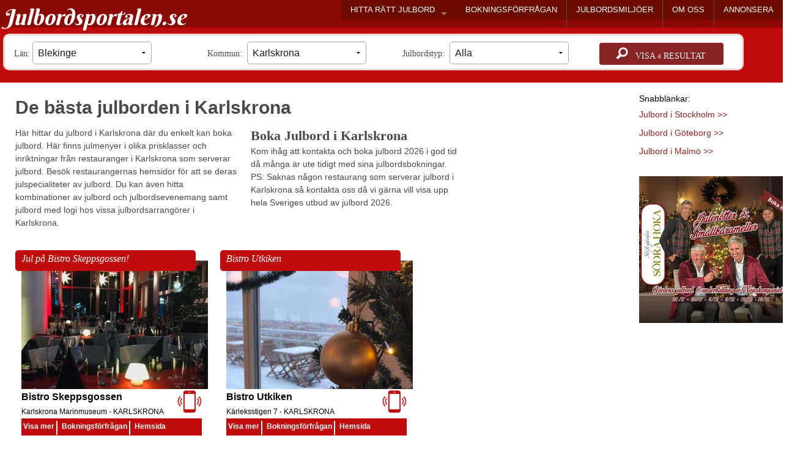

--- FILE ---
content_type: text/html; Charset=utf-8
request_url: https://www.julbordsportalen.se/julbord-i-karlskrona
body_size: 24930
content:


<!doctype html>
<html class="no-js" lang="sv">
  <head>
 <meta name="referrer" content="always" />
 
    <meta charset="utf-8" />
 
    <meta name="viewport" content="width=device-width, initial-scale=1.0" />
    <title>Julbord i Karlskrona | Julbordsportalen</title>
	  <META NAME="Keywords" CONTENT="julbord,Karlskrona,julbord Karlskrona">
  <META NAME="Description" CONTENT="Julbord i Karlskrona hittar du h&#228;r! S&#246;k och boka julbord i Karlskrona 2026 p&#229; Julbordsportalen.se.">

<link rel=icon  href=https://www.julbordsportalen.se/bilder/favico_julbord.png>

<link rel="canonical" href="https://www.julbordsportalen.se/julbord-i-karlskrona" />


<!--  <link rel="stylesheet" href="https://srv420.serverhotellet.se/foundation/css/foundation.css"    > -->
  
  
  <link rel="preload" href="https://srv420.serverhotellet.se/foundation/css/foundation.css"  as="style" onload="this.onload=null;this.rel='stylesheet'">
  <noscript><link rel="stylesheet"  href="https://srv420.serverhotellet.se/foundation/css/foundation.css"  ></noscript>
  
  
 <script    src="https://www.julbordsportalen.se/foundation/js/jquery.js" ></script>
 <script src="https://srv420.serverhotellet.se/foundation/js/foundation.min.js" ></script> 
  <script src="https://srv420.serverhotellet.se/foundation/js/lazysizes.min.js"  defer></script>
 
 
  
 <!--
  <script async  src="https://srv420.serverhotellet.se/adnischscript.js"></script>
      <script async  src="https://srv420.serverhotellet.se/foundation/js/jquery.js"></script>
 
-->
   <script   src="https://srv420.serverhotellet.se/foundation/js/all-top.js" defer></script>
  
  <style> .orbit-container {	max-width:980px !important;	}      .sliderpanel  {	 /*display:none;*/    }    .sliderpanel .slidesjs-navigation {      /*margin-top:3px;*/    }    .sliderpanel .slidesjs-previous {      margin-right: 10px;      float: left;	  font-size:36px;    }    .sliderpanel .slidesjs-next {      margin-right: 5px;      float: left;	  font-size:36px;    }    .slidesjs-pagination {      margin: 6px 0 0;      float: right;       }    .slidesjs-pagination li {      float: left;      margin: 0 1px;    }    .slidesjs-pagination li a {      display: block;      width: 13px;      height: 0;      padding-top: 13px;      /*background-image: url(/img/pagination.png);*/      background-position: 0 0;      float: left;      overflow: hidden;    }    .slidesjs-pagination li a.active,    .slidesjs-pagination li a:hover.active {      background-position: 0 -13px    }    .slidesjs-pagination li a:hover {      background-position: 0 -26px    }    .sliderpanel a:link,    .sliderpanel a:visited {      color: #333    }    .sliderpanel a:hover,    .sliderpanel a:active {      color: #9e2020    }    .navbar {      overflow: hidden    }	  </style>  <!-- End SlidesJS Optional-->  <!-- SlidesJS Required: These styles are required if you'd like a responsive slideshow -->  <style>        .container {      margin: 0 auto    }#mainContentrow{margin-top:180px;padding-top:10px;}    /* For tablets & smart phones */    @media (max-width: 767px) {      body {        padding-left: 20px;        padding-right: 20px;      }      .container {        width: auto      }#mainContentrow{margin-top:200px;padding-top:15px;}    }    /* For smartphones */    @media (max-width: 480px) {      .container {        width: auto      }    }    /* For smaller displays like laptops */    @media (min-width: 768px) and (max-width: 979px) {      .container {        width: 724px      }    }    /* For larger displays */    @media (min-width: 1200px) {      .container {        width: 1170px      }    }#searchrowID{margin-top:55px;}  </style>
  <style>

@media only screen and (min-width:550px){
  .gallery_img{

height:310px;width:216px;background-color:lightgrey;float:left;margin-right:5px;margin-bottom:10px;
}
}
@media only screen and (max-width:549px){
  .mobile_rightbanner{

margin-left: calc((100vw - 350px)/2); 
width:250px;
border:lightgrey solid 10px;
margin-bottom:10px;
}

.rightbanner_mobile{
border:gray solid 10px;
}

}
  /*
  .orbit-container {
     
    position: fixed;
    z-index: 1;
  left: calc((100vw - 980px) / 2 );
  
    top: calc(100vh - 235px);
 max-width:100vw;
 width:100vw;
}
*/
  </style>
 <style>
    * { box-sizing: border-box; }
    body { font-family: Arial; margin: 0; }

    .slideshow-container {
      position: relative;
      max-width: 600px;
      margin: auto;
    }

    .mySlides {
      display: none;
      width: 100%;
    }

    .prev, .next {
      cursor: pointer;
      position: absolute;
      top: 50%;
      width: auto;
      padding: 16px;
      margin-top: -22px;
      color: white;
      font-weight: bold;
      font-size: 18px;
      transition: 0.6s ease;
      user-select: none;
      background-color: rgba(0,0,0,0.5);
    }

    .next {
      right: 0;
      border-radius: 3px 0 0 3px;
	  	  display:none;
    }

    .prev {
      left: 0;
      border-radius: 0 3px 3px 0;
	  display:none;
    }

    .dot-container {
      text-align: center;
      margin-top: 10px;
    }

    .dot {
      cursor: pointer;
      height: 15px;
      width: 15px;
      margin: 0 4px;
      background-color: #bbb;
      border-radius: 50%;
      display: inline-block;
      transition: background-color 0.3s ease;
    }

    .active, .dot:hover {
      background-color: #ffffff;
	  /*background-color: #717171;*/
    }
  </style>
 
<script>
 let slideIndex = 0;
//showSlides();

  function plusSlides(n) {
    showSlides(slideIndex += n);
  }

  function currentSlide(n) {
    showSlides(slideIndex = n);
  }
/*
  function showSlides(n) {
    let slides = document.getElementsByClassName("mySlides");
    let dots = document.getElementsByClassName("dot");

    if (n > slides.length) { slideIndex = 1; }
    if (n < 1) { slideIndex = slides.length; }

    for (let i = 0; i < slides.length; i++) {
      slides[i].style.display = "none";
    }

    for (let i = 0; i < dots.length; i++) {
      dots[i].className = dots[i].className.replace(" active", "");
    }

    slides[slideIndex - 1].style.display = "block";
    dots[slideIndex - 1].className += " active";
  }*/
  
  
  function showSlides() {
  let i;
  let slides = document.getElementsByClassName("mySlides");
  for (i = 0; i < slides.length; i++) {
    slides[i].style.display = "none";
  }
  slideIndex++;
  if (slideIndex > slides.length) {slideIndex = 1}
  slides[slideIndex-1].style.display = "block";
  setTimeout(showSlides, 4000); // Change image every 2 seconds
}

</script>

<script>
 function setCookie(cname, cvalue, exdays) {
    var d = new Date();
    d.setTime(d.getTime() + (exdays*24*60*60*1000));
    var expires = "1expires="+d.toUTCString();
    document.cookie = cname + "=" + cvalue + "; " + expires;
}

function getCookie(cname) {
    var name = cname + "=";
    var ca = document.cookie.split(';');
    for(var i=0; i<ca.length; i++) {
        var c = ca[i];
        while (c.charAt(0)==' ') c = c.substring(1);
        if (c.indexOf(name) == 0) return c.substring(name.length,c.length);
    }
    return "";
}

setCookie('screenwidth',screen.width,1);


function getArgByScreenWidth(arg1,arg2,iWidth){

	if (window.outerWidth < iWidth)
	{
	return arg1;
	}
	else
	{
	return arg2;
	}
} 
//alert(getArgByScreenWidth('modalrow1','modalrow2',1200));
 //setCookie('myZip', 'myZip', 1);


//alert(getCookie('myZip'));
 
 </script>

 <script type="text/javascript">
            function showImage(imgName) {
                document.getElementById('largeImg').src = imgName;
                showLargeImagePanel();
                unselectAll();
				jumpevent('Bildvisning','Full',imgName);
				//jump(imgName,imgName);
            }
            function showLargeImagePanel() {
                document.getElementById('largeImgPanel').style.visibility = 'visible';
            }
            function unselectAll() {
                if(document.selection) document.selection.empty();
                if(window.getSelection) window.getSelection().removeAllRanges();
            }
            function hideMe(obj) {
                obj.style.visibility = 'hidden';
            }
        </script>
 
        <style type="text/css">
            #largeImgPanel {
                text-align: center;
                visibility: hidden;
                position: fixed;
                z-index: 1100;
				width:100%;
				height:100%;
                top:0;
				 cursor:zoom-out;
  left:0 ;
  padding-top:150px;
                background-color: rgba(100,100,100, 0.7);
            }

#bodylayer{
background-color: rgba(100,100,100, 0.7);
z-index:50;
position:fixed;
height:100vh;
width:100vw;
top:0px;
display:none;
}
			#headbookingform{
			position:absolute;
			z-index:100;
			background-color:#ffffff;
			padding:20px;
			border-radius:10px;
			margin:auto;
			}
			#headbookingform2{
			position:absolute;
			z-index:100;
			background-color:#ffffff;
			padding:20px;
			border-radius:10px;
			margin:auto;
			}


			@media only screen and (min-width:416px){
.rightbanner_desktop {
display:block;
} 
.rightbanner_mobile {
display:none !important;
} 
}

@media only screen and (max-width:415px){
.rightbanner_desktop {
display:none !important;
} 
.rightbanner_mobile {
display:block;
margin:auto;
 

 
 
}
#megabanner1{
padding-left:0px !important;
padding-right:0px !important;
}
}


.example-orbit{
 color: white !important;
}




        </style>

 <!-- Begin Cookie Consent plugin by Silktide - http://silktide.com/cookieconsent
<script type="text/javascript">
    window.cookieconsent_options = {"message":"Vi anv&auml;nder cookies i enlighet med f&ouml;ljande <a href=http://www.minacookies.se/rekommendation-se/ target=_blank rel=nofollow>rekommendationer</a> f&ouml;r att ge dig b&auml;sta m&ouml;jliga upplevelse. Genom att anv&auml;nda webbplatsen accepterar du att cookies anv&auml;nds. ","dismiss":"Ok, d&aring; vet jag!","learnMore":"L&auml;s mer h&auml;r>>","link":null,"theme":"dark-bottom"};
</script>

<script type="text/javascript" src="//s3.amazonaws.com/cc.silktide.com/cookieconsent.latest.min.js"></script>
 -->
<!-- End Cookie Consent plugin -->
   
     

	<style>
	h1,h2,h3{margin:0px;font-size:18px;font-family:"Slabo 27px","Calibri","Trebuchet MS";}
#ingressdiv h1{padding-left:10px;font-weight:bold;}
#ingressdiv h2{font-size:22px;}
.monterdiv h3{text-align:center;margin-bottom:5px;font-family:"Slabo 27px","Calibri";font-weight:bold;color:black;line-height:20px;}



	</style>
	
</head> 

   
  <body >
  
<!-- Google Tag Manager (noscript) -->
<noscript><iframe src="https://www.googletagmanager.com/ns.html?id=GTM-TRLJGC4"
height="0" width="0" style="display:none;visibility:hidden"></iframe></noscript>

<!-- End Google Tag Manager (noscript) -->
<script>
  (function(i,s,o,g,r,a,m){i['GoogleAnalyticsObject']=r;i[r]=i[r]||function(){
  (i[r].q=i[r].q||[]).push(arguments)},i[r].l=1*new Date();a=s.createElement(o),
  m=s.getElementsByTagName(o)[0];a.async=1;a.src=g;m.parentNode.insertBefore(a,m)
  })(window,document,'script','//www.google-analytics.com/analytics.js','ga');

  ga('create', 'UA-18969632-3', 'auto');
  ga('send', 'pageview');

</script>


 <div id="bookingModal" class="reveal-modal tiny"  data-reveal   aria-hidden="true" role="dialog">
</div>
 <div id="customerModal" class="reveal-modal" data-reveal   aria-hidden="true" role="dialog">
</div>
<div id=bodylayer></div>
<div id=topbg>

<div class="topmenurow">         
  <div class="row">
  






<nav class="top-bar" data-topbar role="navigation"  >
  <ul class="title-area">
    <li class="name" ><i>
    <a href=/>Julbordsportalen.se</a></i>
    </li>
     <!-- Remove the class "menu-icon" to get rid of menu icon. Take out "Menu" to just have icon alone -->
    <li class="toggle-topbar menu-icon"><a href="#" aria-label="Visa meny" title="Visa meny"><span></span></a></li>
  </ul>
 
  <div id=testdiv></div><section class="top-bar-section" >
    <ul class="right" >
	
      <li class="has-dropdown"   onmouseover=checkScrollMode(false) onmouseout=checkScrollMode(true)><a href="#"  onclick=checkScrollMode(false)>HITTA  R&Auml;TT JULBORD</a>

        <ul class="dropdown"  >
		  <li  ><a href="https://www.julbordsportalen.se/julbord-i-stockholm" title="JULBORD I STOCKHOLM">STOCKHOLM</a></li>
		   <li  ><a href="https://www.julbordsportalen.se/julbord-i-goteborg" title="JULBORD I G&Ouml;TEBORG">G&Ouml;TEBORG</a></li>
		    <li  ><a href="https://www.julbordsportalen.se/julbord-i-malmo" title="JULBORD I MALM&Ouml;">MALM&Ouml;</a></li>

			

		  <li class="has-dropdown"><a href="https://www.julbordsportalen.se/alla-julbord-i-skane-lan" title="Julbord i Sk&#229;ne l&#228;n">SK&#197;NE L&#196;N</a>
		   <ul class="dropdown">
              <li class=menulabel>V&auml;lj kommun</li>
		  
		  <li>
		  <a href="https://www.julbordsportalen.se/julbord-i-bjuv" title="Julbord i Bjuv">BJUV</a></li>
		  
		  <li>
		  <a href="https://www.julbordsportalen.se/julbord-i-bromolla" title="Julbord i Brom&#246;lla">BROM&#214;LLA</a></li>
		  
		  <li>
		  <a href="https://www.julbordsportalen.se/julbord-i-burlov" title="Julbord i Burl&#246;v">BURL&#214;V</a></li>
		  
		  <li>
		  <a href="https://www.julbordsportalen.se/julbord-i-bastad" title="Julbord i B&#229;stad">B&#197;STAD</a></li>
		  
		  <li>
		  <a href="https://www.julbordsportalen.se/julbord-i-eslov" title="Julbord i Esl&#246;v">ESL&#214;V</a></li>
		  
		  <li>
		  <a href="https://www.julbordsportalen.se/julbord-i-helsingborg" title="Julbord i Helsingborg">HELSINGBORG</a></li>
		  
		  <li>
		  <a href="https://www.julbordsportalen.se/julbord-i-hassleholm" title="Julbord i H&#228;ssleholm">H&#196;SSLEHOLM</a></li>
		  
		  <li>
		  <a href="https://www.julbordsportalen.se/julbord-i-hoganas" title="Julbord i H&#246;gan&#228;s">H&#214;GAN&#196;S</a></li>
		  
		  <li>
		  <a href="https://www.julbordsportalen.se/julbord-i-horby" title="Julbord i H&#246;rby">H&#214;RBY</a></li>
		  
		  <li>
		  <a href="https://www.julbordsportalen.se/julbord-i-hoor" title="Julbord i H&#246;&#246;r">H&#214;&#214;R</a></li>
		  
		  <li>
		  <a href="https://www.julbordsportalen.se/julbord-i-klippan" title="Julbord i Klippan">KLIPPAN</a></li>
		  
		  <li>
		  <a href="https://www.julbordsportalen.se/julbord-i-kristianstad" title="Julbord i Kristianstad">KRISTIANSTAD</a></li>
		  
		  <li>
		  <a href="https://www.julbordsportalen.se/julbord-i-kavlinge" title="Julbord i K&#228;vlinge">K&#196;VLINGE</a></li>
		  
		  <li>
		  <a href="https://www.julbordsportalen.se/julbord-i-landskrona" title="Julbord i Landskrona">LANDSKRONA</a></li>
		  
		  <li>
		  <a href="https://www.julbordsportalen.se/julbord-i-lomma" title="Julbord i Lomma">LOMMA</a></li>
		  
		  <li>
		  <a href="https://www.julbordsportalen.se/julbord-i-lund" title="Julbord i Lund">LUND</a></li>
		  
		  <li>
		  <a href="https://www.julbordsportalen.se/julbord-i-malmo" title="Julbord i Malm&#246;">MALM&#214;</a></li>
		  
		  <li>
		  <a href="https://www.julbordsportalen.se/julbord-i-osby" title="Julbord i Osby">OSBY</a></li>
		  
		  <li>
		  <a href="https://www.julbordsportalen.se/julbord-i-simrishamn" title="Julbord i Simrishamn">SIMRISHAMN</a></li>
		  
		  <li>
		  <a href="https://www.julbordsportalen.se/julbord-i-sjobo" title="Julbord i Sj&#246;bo">SJ&#214;BO</a></li>
		  
		  <li>
		  <a href="https://www.julbordsportalen.se/julbord-i-skurup" title="Julbord i Skurup">SKURUP</a></li>
		  
		  <li>
		  <a href="https://www.julbordsportalen.se/julbord-i-staffanstorp" title="Julbord i Staffanstorp">STAFFANSTORP</a></li>
		  
		  <li>
		  <a href="https://www.julbordsportalen.se/julbord-i-svalov" title="Julbord i Sval&#246;v">SVAL&#214;V</a></li>
		  
		  <li>
		  <a href="https://www.julbordsportalen.se/julbord-i-svedala" title="Julbord i Svedala">SVEDALA</a></li>
		  
		  <li>
		  <a href="https://www.julbordsportalen.se/julbord-i-tomelilla" title="Julbord i Tomelilla">TOMELILLA</a></li>
		  
		  <li>
		  <a href="https://www.julbordsportalen.se/julbord-i-trelleborg" title="Julbord i Trelleborg">TRELLEBORG</a></li>
		  
		  <li>
		  <a href="https://www.julbordsportalen.se/julbord-i-vellinge" title="Julbord i Vellinge">VELLINGE</a></li>
		  
		  <li>
		  <a href="https://www.julbordsportalen.se/julbord-i-ystad" title="Julbord i Ystad">YSTAD</a></li>
		  
		  <li>
		  <a href="https://www.julbordsportalen.se/julbord-i-astorp" title="Julbord i &#197;storp">&#197;STORP</a></li>
		  
		  <li>
		  <a href="https://www.julbordsportalen.se/julbord-i-angelholm" title="Julbord i &#196;ngelholm">&#196;NGELHOLM</a></li>
		  
		  <li>
		  <a href="https://www.julbordsportalen.se/julbord-i-orkelljunga" title="Julbord i &#214;rkelljunga">&#214;RKELLJUNGA</a></li>
		  
		  <li>
		  <a href="https://www.julbordsportalen.se/julbord-i-ostra-goinge" title="Julbord i &#214;stra G&#246;inge">&#214;STRA G&#214;INGE</a></li>
		  
		 </ul>
		  

		  <li class="has-dropdown"><a href="https://www.julbordsportalen.se/alla-julbord-i-vastra-gotalands-lan" title="Julbord i V&#228;stra G&#246;talands l&#228;n">V&#196;STRA G&#214;TALANDS L&#196;N</a>
		   <ul class="dropdown">
              <li class=menulabel>V&auml;lj kommun</li>
		  
		  <li>
		  <a href="https://www.julbordsportalen.se/julbord-i-ale" title="Julbord i Ale">ALE</a></li>
		  
		  <li>
		  <a href="https://www.julbordsportalen.se/julbord-i-alingsas" title="Julbord i Alings&#229;s">ALINGS&#197;S</a></li>
		  
		  <li>
		  <a href="https://www.julbordsportalen.se/julbord-i-bollebygd" title="Julbord i Bollebygd">BOLLEBYGD</a></li>
		  
		  <li>
		  <a href="https://www.julbordsportalen.se/julbord-i-boras" title="Julbord i Bor&#229;s">BOR&#197;S</a></li>
		  
		  <li>
		  <a href="https://www.julbordsportalen.se/julbord-i-dals-ed" title="Julbord i Dals-Ed">DALS-ED</a></li>
		  
		  <li>
		  <a href="https://www.julbordsportalen.se/julbord-i-essunga" title="Julbord i Essunga">ESSUNGA</a></li>
		  
		  <li>
		  <a href="https://www.julbordsportalen.se/julbord-i-falkoping" title="Julbord i Falk&#246;ping">FALK&#214;PING</a></li>
		  
		  <li>
		  <a href="https://www.julbordsportalen.se/julbord-i-fargelanda" title="Julbord i F&#228;rgelanda">F&#196;RGELANDA</a></li>
		  
		  <li>
		  <a href="https://www.julbordsportalen.se/julbord-i-grastorp" title="Julbord i Gr&#228;storp">GR&#196;STORP</a></li>
		  
		  <li>
		  <a href="https://www.julbordsportalen.se/julbord-i-gullspang" title="Julbord i Gullsp&#229;ng">GULLSP&#197;NG</a></li>
		  
		  <li>
		  <a href="https://www.julbordsportalen.se/julbord-i-goteborg" title="Julbord i G&#246;teborg">G&#214;TEBORG</a></li>
		  
		  <li>
		  <a href="https://www.julbordsportalen.se/julbord-i-gotene" title="Julbord i G&#246;tene">G&#214;TENE</a></li>
		  
		  <li>
		  <a href="https://www.julbordsportalen.se/julbord-i-herrljunga" title="Julbord i Herrljunga">HERRLJUNGA</a></li>
		  
		  <li>
		  <a href="https://www.julbordsportalen.se/julbord-i-harryda" title="Julbord i H&#228;rryda">H&#196;RRYDA</a></li>
		  
		  <li>
		  <a href="https://www.julbordsportalen.se/julbord-i-kungalv" title="Julbord i Kung&#228;lv">KUNG&#196;LV</a></li>
		  
		  <li>
		  <a href="https://www.julbordsportalen.se/julbord-i-lerum" title="Julbord i Lerum">LERUM</a></li>
		  
		  <li>
		  <a href="https://www.julbordsportalen.se/julbord-i-lidkoping" title="Julbord i Lidk&#246;ping">LIDK&#214;PING</a></li>
		  
		  <li>
		  <a href="https://www.julbordsportalen.se/julbord-i-lilla-edet" title="Julbord i Lilla Edet">LILLA EDET</a></li>
		  
		  <li>
		  <a href="https://www.julbordsportalen.se/julbord-i-lysekil" title="Julbord i Lysekil">LYSEKIL</a></li>
		  
		  <li>
		  <a href="https://www.julbordsportalen.se/julbord-i-mariestad" title="Julbord i Mariestad">MARIESTAD</a></li>
		  
		  <li>
		  <a href="https://www.julbordsportalen.se/julbord-i-mark" title="Julbord i Mark">MARK</a></li>
		  
		  <li>
		  <a href="https://www.julbordsportalen.se/julbord-i-mellerud" title="Julbord i Mellerud">MELLERUD</a></li>
		  
		  <li>
		  <a href="https://www.julbordsportalen.se/julbord-i-munkedal" title="Julbord i Munkedal">MUNKEDAL</a></li>
		  
		  <li>
		  <a href="https://www.julbordsportalen.se/julbord-i-molndal" title="Julbord i M&#246;lndal">M&#214;LNDAL</a></li>
		  
		  <li>
		  <a href="https://www.julbordsportalen.se/julbord-i-orust" title="Julbord i Orust">ORUST</a></li>
		  
		  <li>
		  <a href="https://www.julbordsportalen.se/julbord-i-partille" title="Julbord i Partille">PARTILLE</a></li>
		  
		  <li>
		  <a href="https://www.julbordsportalen.se/julbord-i-skara" title="Julbord i Skara">SKARA</a></li>
		  
		  <li>
		  <a href="https://www.julbordsportalen.se/julbord-i-skovde" title="Julbord i Sk&#246;vde">SK&#214;VDE</a></li>
		  
		  <li>
		  <a href="https://www.julbordsportalen.se/julbord-i-sotenas" title="Julbord i Soten&#228;s">SOTEN&#196;S</a></li>
		  
		  <li>
		  <a href="https://www.julbordsportalen.se/julbord-i-stenungsund" title="Julbord i Stenungsund">STENUNGSUND</a></li>
		  
		  <li>
		  <a href="https://www.julbordsportalen.se/julbord-i-stromstad" title="Julbord i Str&#246;mstad">STR&#214;MSTAD</a></li>
		  
		  <li>
		  <a href="https://www.julbordsportalen.se/julbord-i-svenljunga" title="Julbord i Svenljunga">SVENLJUNGA</a></li>
		  
		  <li>
		  <a href="https://www.julbordsportalen.se/julbord-i-tanum" title="Julbord i Tanum">TANUM</a></li>
		  
		  <li>
		  <a href="https://www.julbordsportalen.se/julbord-i-tibro" title="Julbord i Tibro">TIBRO</a></li>
		  
		  <li>
		  <a href="https://www.julbordsportalen.se/julbord-i-tjorn" title="Julbord i Tj&#246;rn">TJ&#214;RN</a></li>
		  
		  <li>
		  <a href="https://www.julbordsportalen.se/julbord-i-tranemo" title="Julbord i Tranemo">TRANEMO</a></li>
		  
		  <li>
		  <a href="https://www.julbordsportalen.se/julbord-i-trollhattan" title="Julbord i Trollh&#228;ttan">TROLLH&#196;TTAN</a></li>
		  
		  <li>
		  <a href="https://www.julbordsportalen.se/julbord-i-uddevalla" title="Julbord i Uddevalla">UDDEVALLA</a></li>
		  
		  <li>
		  <a href="https://www.julbordsportalen.se/julbord-i-ulricehamn" title="Julbord i Ulricehamn">ULRICEHAMN</a></li>
		  
		  <li>
		  <a href="https://www.julbordsportalen.se/julbord-i-vara" title="Julbord i Vara">VARA</a></li>
		  
		  <li>
		  <a href="https://www.julbordsportalen.se/julbord-i-vargarda" title="Julbord i V&#229;rg&#229;rda">V&#197;RG&#197;RDA</a></li>
		  
		  <li>
		  <a href="https://www.julbordsportalen.se/julbord-i-vanersborg" title="Julbord i V&#228;nersborg">V&#196;NERSBORG</a></li>
		  
		  <li>
		  <a href="https://www.julbordsportalen.se/julbord-i-ockero" title="Julbord i &#214;cker&#246;">&#214;CKER&#214;</a></li>
		  
		 </ul>
	 


          <li class=menulabel>V&auml;lj l&auml;n</li>
		  

		  <li class="has-dropdown"><a href="https://www.julbordsportalen.se/alla-julbord-i-blekinge-lan" title="Julbord i Blekinge l&#228;n">BLEKINGE L&#196;N</a>
		   <ul class="dropdown">
              <li class=menulabel>V&auml;lj kommun</li>
		  
		  <li>
		  <a href="https://www.julbordsportalen.se/julbord-i-karlskrona" title="Julbord i Karlskrona">KARLSKRONA</a></li>
		  
		  <li>
		  <a href="https://www.julbordsportalen.se/julbord-i-olofstrom" title="Julbord i Olofstr&#246;m">OLOFSTR&#214;M</a></li>
		  
		  <li>
		  <a href="https://www.julbordsportalen.se/julbord-i-ronneby" title="Julbord i Ronneby">RONNEBY</a></li>
		  
		 </ul>
		  

		  <li class="has-dropdown"><a href="https://www.julbordsportalen.se/alla-julbord-i-dalarnas-lan" title="Julbord i Dalarnas l&#228;n">DALARNAS L&#196;N</a>
		   <ul class="dropdown">
              <li class=menulabel>V&auml;lj kommun</li>
		  
		  <li>
		  <a href="https://www.julbordsportalen.se/julbord-i-avesta" title="Julbord i Avesta">AVESTA</a></li>
		  
		  <li>
		  <a href="https://www.julbordsportalen.se/julbord-i-borlange" title="Julbord i Borl&#228;nge">BORL&#196;NGE</a></li>
		  
		  <li>
		  <a href="https://www.julbordsportalen.se/julbord-i-falun" title="Julbord i Falun">FALUN</a></li>
		  
		  <li>
		  <a href="https://www.julbordsportalen.se/julbord-i-gagnef" title="Julbord i Gagnef">GAGNEF</a></li>
		  
		  <li>
		  <a href="https://www.julbordsportalen.se/julbord-i-hedemora" title="Julbord i Hedemora">HEDEMORA</a></li>
		  
		  <li>
		  <a href="https://www.julbordsportalen.se/julbord-i-leksand" title="Julbord i Leksand">LEKSAND</a></li>
		  
		  <li>
		  <a href="https://www.julbordsportalen.se/julbord-i-ludvika" title="Julbord i Ludvika">LUDVIKA</a></li>
		  
		  <li>
		  <a href="https://www.julbordsportalen.se/julbord-i-malung" title="Julbord i Malung">MALUNG</a></li>
		  
		  <li>
		  <a href="https://www.julbordsportalen.se/julbord-i-mora" title="Julbord i Mora">MORA</a></li>
		  
		  <li>
		  <a href="https://www.julbordsportalen.se/julbord-i-rattvik" title="Julbord i R&#228;ttvik">R&#196;TTVIK</a></li>
		  
		  <li>
		  <a href="https://www.julbordsportalen.se/julbord-i-smedjebacken" title="Julbord i Smedjebacken">SMEDJEBACKEN</a></li>
		  
		  <li>
		  <a href="https://www.julbordsportalen.se/julbord-i-sater" title="Julbord i S&#228;ter">S&#196;TER</a></li>
		  
		  <li>
		  <a href="https://www.julbordsportalen.se/julbord-i-vansbro" title="Julbord i Vansbro">VANSBRO</a></li>
		  
		 </ul>
		  

		  <li class="has-dropdown"><a href="https://www.julbordsportalen.se/alla-julbord-i-gotlands-lan" title="Julbord i Gotlands l&#228;n">GOTLANDS L&#196;N</a>
		   <ul class="dropdown">
              <li class=menulabel>V&auml;lj kommun</li>
		  
		  <li>
		  <a href="https://www.julbordsportalen.se/julbord-i-gotland" title="Julbord i Gotland">GOTLAND</a></li>
		  
		 </ul>
		  

		  <li class="has-dropdown"><a href="https://www.julbordsportalen.se/alla-julbord-i-gavleborgs-lan" title="Julbord i G&#228;vleborgs l&#228;n">G&#196;VLEBORGS L&#196;N</a>
		   <ul class="dropdown">
              <li class=menulabel>V&auml;lj kommun</li>
		  
		  <li>
		  <a href="https://www.julbordsportalen.se/julbord-i-bollnas" title="Julbord i Bolln&#228;s">BOLLN&#196;S</a></li>
		  
		  <li>
		  <a href="https://www.julbordsportalen.se/julbord-i-gavle" title="Julbord i G&#228;vle">G&#196;VLE</a></li>
		  
		  <li>
		  <a href="https://www.julbordsportalen.se/julbord-i-hofors" title="Julbord i Hofors">HOFORS</a></li>
		  
		  <li>
		  <a href="https://www.julbordsportalen.se/julbord-i-hudiksvall" title="Julbord i Hudiksvall">HUDIKSVALL</a></li>
		  
		  <li>
		  <a href="https://www.julbordsportalen.se/julbord-i-nordanstig" title="Julbord i Nordanstig">NORDANSTIG</a></li>
		  
		  <li>
		  <a href="https://www.julbordsportalen.se/julbord-i-ockelbo" title="Julbord i Ockelbo">OCKELBO</a></li>
		  
		  <li>
		  <a href="https://www.julbordsportalen.se/julbord-i-ovanaker" title="Julbord i Ovan&#229;ker">OVAN&#197;KER</a></li>
		  
		  <li>
		  <a href="https://www.julbordsportalen.se/julbord-i-sandviken" title="Julbord i Sandviken">SANDVIKEN</a></li>
		  
		  <li>
		  <a href="https://www.julbordsportalen.se/julbord-i-soderhamn" title="Julbord i S&#246;derhamn">S&#214;DERHAMN</a></li>
		  
		 </ul>
		  

		  <li class="has-dropdown"><a href="https://www.julbordsportalen.se/alla-julbord-i-hallands-lan" title="Julbord i Hallands l&#228;n">HALLANDS L&#196;N</a>
		   <ul class="dropdown">
              <li class=menulabel>V&auml;lj kommun</li>
		  
		  <li>
		  <a href="https://www.julbordsportalen.se/julbord-i-falkenberg" title="Julbord i Falkenberg">FALKENBERG</a></li>
		  
		  <li>
		  <a href="https://www.julbordsportalen.se/julbord-i-halmstad" title="Julbord i Halmstad">HALMSTAD</a></li>
		  
		  <li>
		  <a href="https://www.julbordsportalen.se/julbord-i-hylte" title="Julbord i Hylte">HYLTE</a></li>
		  
		  <li>
		  <a href="https://www.julbordsportalen.se/julbord-i-kungsbacka" title="Julbord i Kungsbacka">KUNGSBACKA</a></li>
		  
		  <li>
		  <a href="https://www.julbordsportalen.se/julbord-i-laholm" title="Julbord i Laholm">LAHOLM</a></li>
		  
		  <li>
		  <a href="https://www.julbordsportalen.se/julbord-i-varberg" title="Julbord i Varberg">VARBERG</a></li>
		  
		 </ul>
		  

		  <li class="has-dropdown"><a href="https://www.julbordsportalen.se/alla-julbord-i-jamtlands-lan" title="Julbord i J&#228;mtlands l&#228;n">J&#196;MTLANDS L&#196;N</a>
		   <ul class="dropdown">
              <li class=menulabel>V&auml;lj kommun</li>
		  
		  <li>
		  <a href="https://www.julbordsportalen.se/julbord-i-berg" title="Julbord i Berg">BERG</a></li>
		  
		  <li>
		  <a href="https://www.julbordsportalen.se/julbord-i-bracke" title="Julbord i Br&#228;cke">BR&#196;CKE</a></li>
		  
		  <li>
		  <a href="https://www.julbordsportalen.se/julbord-i-harjedalen" title="Julbord i H&#228;rjedalen">H&#196;RJEDALEN</a></li>
		  
		  <li>
		  <a href="https://www.julbordsportalen.se/julbord-i-krokom" title="Julbord i Krokom">KROKOM</a></li>
		  
		  <li>
		  <a href="https://www.julbordsportalen.se/julbord-i-ragunda" title="Julbord i Ragunda">RAGUNDA</a></li>
		  
		  <li>
		  <a href="https://www.julbordsportalen.se/julbord-i-stromsund" title="Julbord i Str&#246;msund">STR&#214;MSUND</a></li>
		  
		  <li>
		  <a href="https://www.julbordsportalen.se/julbord-i-are" title="Julbord i &#197;re">&#197;RE</a></li>
		  
		  <li>
		  <a href="https://www.julbordsportalen.se/julbord-i-ostersund" title="Julbord i &#214;stersund">&#214;STERSUND</a></li>
		  
		 </ul>
		  

		  <li class="has-dropdown"><a href="https://www.julbordsportalen.se/alla-julbord-i-jonkopings-lan" title="Julbord i J&#246;nk&#246;pings l&#228;n">J&#214;NK&#214;PINGS L&#196;N</a>
		   <ul class="dropdown">
              <li class=menulabel>V&auml;lj kommun</li>
		  
		  <li>
		  <a href="https://www.julbordsportalen.se/julbord-i-aneby" title="Julbord i Aneby">ANEBY</a></li>
		  
		  <li>
		  <a href="https://www.julbordsportalen.se/julbord-i-eksjo" title="Julbord i Eksj&#246;">EKSJ&#214;</a></li>
		  
		  <li>
		  <a href="https://www.julbordsportalen.se/julbord-i-gislaved" title="Julbord i Gislaved">GISLAVED</a></li>
		  
		  <li>
		  <a href="https://www.julbordsportalen.se/julbord-i-gnosjo" title="Julbord i Gnosj&#246;">GNOSJ&#214;</a></li>
		  
		  <li>
		  <a href="https://www.julbordsportalen.se/julbord-i-habo" title="Julbord i Habo">HABO</a></li>
		  
		  <li>
		  <a href="https://www.julbordsportalen.se/julbord-i-jonkoping" title="Julbord i J&#246;nk&#246;ping">J&#214;NK&#214;PING</a></li>
		  
		  <li>
		  <a href="https://www.julbordsportalen.se/julbord-i-mullsjo" title="Julbord i Mullsj&#246;">MULLSJ&#214;</a></li>
		  
		  <li>
		  <a href="https://www.julbordsportalen.se/julbord-i-nassjo" title="Julbord i N&#228;ssj&#246;">N&#196;SSJ&#214;</a></li>
		  
		  <li>
		  <a href="https://www.julbordsportalen.se/julbord-i-savsjo" title="Julbord i S&#228;vsj&#246;">S&#196;VSJ&#214;</a></li>
		  
		  <li>
		  <a href="https://www.julbordsportalen.se/julbord-i-tranas" title="Julbord i Tran&#229;s">TRAN&#197;S</a></li>
		  
		  <li>
		  <a href="https://www.julbordsportalen.se/julbord-i-vaggeryd" title="Julbord i Vaggeryd">VAGGERYD</a></li>
		  
		  <li>
		  <a href="https://www.julbordsportalen.se/julbord-i-vetlanda" title="Julbord i Vetlanda">VETLANDA</a></li>
		  
		  <li>
		  <a href="https://www.julbordsportalen.se/julbord-i-varnamo" title="Julbord i V&#228;rnamo">V&#196;RNAMO</a></li>
		  
		 </ul>
		  

		  <li class="has-dropdown"><a href="https://www.julbordsportalen.se/alla-julbord-i-kalmar-lan" title="Julbord i Kalmar l&#228;n">KALMAR L&#196;N</a>
		   <ul class="dropdown">
              <li class=menulabel>V&auml;lj kommun</li>
		  
		  <li>
		  <a href="https://www.julbordsportalen.se/julbord-i-borgholm" title="Julbord i Borgholm">BORGHOLM</a></li>
		  
		  <li>
		  <a href="https://www.julbordsportalen.se/julbord-i-emmaboda" title="Julbord i Emmaboda">EMMABODA</a></li>
		  
		  <li>
		  <a href="https://www.julbordsportalen.se/julbord-i-kalmar" title="Julbord i Kalmar">KALMAR</a></li>
		  
		  <li>
		  <a href="https://www.julbordsportalen.se/julbord-i-monsteras" title="Julbord i M&#246;nster&#229;s">M&#214;NSTER&#197;S</a></li>
		  
		  <li>
		  <a href="https://www.julbordsportalen.se/julbord-i-morbylanga" title="Julbord i M&#246;rbyl&#229;nga">M&#214;RBYL&#197;NGA</a></li>
		  
		  <li>
		  <a href="https://www.julbordsportalen.se/julbord-i-nybro" title="Julbord i Nybro">NYBRO</a></li>
		  
		  <li>
		  <a href="https://www.julbordsportalen.se/julbord-i-oskarshamn" title="Julbord i Oskarshamn">OSKARSHAMN</a></li>
		  
		  <li>
		  <a href="https://www.julbordsportalen.se/julbord-i-torsas" title="Julbord i Tors&#229;s">TORS&#197;S</a></li>
		  
		  <li>
		  <a href="https://www.julbordsportalen.se/julbord-i-vimmerby" title="Julbord i Vimmerby">VIMMERBY</a></li>
		  
		 </ul>
		  

		  <li class="has-dropdown"><a href="https://www.julbordsportalen.se/alla-julbord-i-kronobergs-lan" title="Julbord i Kronobergs l&#228;n">KRONOBERGS L&#196;N</a>
		   <ul class="dropdown">
              <li class=menulabel>V&auml;lj kommun</li>
		  
		  <li>
		  <a href="https://www.julbordsportalen.se/julbord-i-alvesta" title="Julbord i Alvesta">ALVESTA</a></li>
		  
		  <li>
		  <a href="https://www.julbordsportalen.se/julbord-i-lessebo" title="Julbord i Lessebo">LESSEBO</a></li>
		  
		  <li>
		  <a href="https://www.julbordsportalen.se/julbord-i-ljungby" title="Julbord i Ljungby">LJUNGBY</a></li>
		  
		  <li>
		  <a href="https://www.julbordsportalen.se/julbord-i-markaryd" title="Julbord i Markaryd">MARKARYD</a></li>
		  
		  <li>
		  <a href="https://www.julbordsportalen.se/julbord-i-tingsryd" title="Julbord i Tingsryd">TINGSRYD</a></li>
		  
		  <li>
		  <a href="https://www.julbordsportalen.se/julbord-i-uppvidinge" title="Julbord i Uppvidinge">UPPVIDINGE</a></li>
		  
		  <li>
		  <a href="https://www.julbordsportalen.se/julbord-i-vaxjo" title="Julbord i V&#228;xj&#246;">V&#196;XJ&#214;</a></li>
		  
		  <li>
		  <a href="https://www.julbordsportalen.se/julbord-i-almhult" title="Julbord i &#196;lmhult">&#196;LMHULT</a></li>
		  
		 </ul>
		  

		  <li class="has-dropdown"><a href="https://www.julbordsportalen.se/alla-julbord-i-norrbottens-lan" title="Julbord i Norrbottens l&#228;n">NORRBOTTENS L&#196;N</a>
		   <ul class="dropdown">
              <li class=menulabel>V&auml;lj kommun</li>
		  
		  <li>
		  <a href="https://www.julbordsportalen.se/julbord-i-boden" title="Julbord i Boden">BODEN</a></li>
		  
		  <li>
		  <a href="https://www.julbordsportalen.se/julbord-i-gallivare" title="Julbord i G&#228;llivare">G&#196;LLIVARE</a></li>
		  
		  <li>
		  <a href="https://www.julbordsportalen.se/julbord-i-jokkmokk" title="Julbord i Jokkmokk">JOKKMOKK</a></li>
		  
		  <li>
		  <a href="https://www.julbordsportalen.se/julbord-i-kalix" title="Julbord i Kalix">KALIX</a></li>
		  
		  <li>
		  <a href="https://www.julbordsportalen.se/julbord-i-kiruna" title="Julbord i Kiruna">KIRUNA</a></li>
		  
		  <li>
		  <a href="https://www.julbordsportalen.se/julbord-i-lulea" title="Julbord i Lule&#229;">LULE&#197;</a></li>
		  
		  <li>
		  <a href="https://www.julbordsportalen.se/julbord-i-pajala" title="Julbord i Pajala">PAJALA</a></li>
		  
		  <li>
		  <a href="https://www.julbordsportalen.se/julbord-i-pitea" title="Julbord i Pite&#229;">PITE&#197;</a></li>
		  
		  <li>
		  <a href="https://www.julbordsportalen.se/julbord-i-alvsbyn" title="Julbord i &#196;lvsbyn">&#196;LVSBYN</a></li>
		  
		  <li>
		  <a href="https://www.julbordsportalen.se/julbord-i-overkalix" title="Julbord i &#214;verkalix">&#214;VERKALIX</a></li>
		  
		  <li>
		  <a href="https://www.julbordsportalen.se/julbord-i-overtornea" title="Julbord i &#214;vertorne&#229;">&#214;VERTORNE&#197;</a></li>
		  
		 </ul>
		  

		  <li class="has-dropdown"><a href="https://www.julbordsportalen.se/alla-julbord-i-skane-lan" title="Julbord i Sk&#229;ne l&#228;n">SK&#197;NE L&#196;N</a>
		   <ul class="dropdown">
              <li class=menulabel>V&auml;lj kommun</li>
		  
		  <li>
		  <a href="https://www.julbordsportalen.se/julbord-i-bjuv" title="Julbord i Bjuv">BJUV</a></li>
		  
		  <li>
		  <a href="https://www.julbordsportalen.se/julbord-i-bromolla" title="Julbord i Brom&#246;lla">BROM&#214;LLA</a></li>
		  
		  <li>
		  <a href="https://www.julbordsportalen.se/julbord-i-burlov" title="Julbord i Burl&#246;v">BURL&#214;V</a></li>
		  
		  <li>
		  <a href="https://www.julbordsportalen.se/julbord-i-bastad" title="Julbord i B&#229;stad">B&#197;STAD</a></li>
		  
		  <li>
		  <a href="https://www.julbordsportalen.se/julbord-i-eslov" title="Julbord i Esl&#246;v">ESL&#214;V</a></li>
		  
		  <li>
		  <a href="https://www.julbordsportalen.se/julbord-i-helsingborg" title="Julbord i Helsingborg">HELSINGBORG</a></li>
		  
		  <li>
		  <a href="https://www.julbordsportalen.se/julbord-i-hassleholm" title="Julbord i H&#228;ssleholm">H&#196;SSLEHOLM</a></li>
		  
		  <li>
		  <a href="https://www.julbordsportalen.se/julbord-i-hoganas" title="Julbord i H&#246;gan&#228;s">H&#214;GAN&#196;S</a></li>
		  
		  <li>
		  <a href="https://www.julbordsportalen.se/julbord-i-horby" title="Julbord i H&#246;rby">H&#214;RBY</a></li>
		  
		  <li>
		  <a href="https://www.julbordsportalen.se/julbord-i-hoor" title="Julbord i H&#246;&#246;r">H&#214;&#214;R</a></li>
		  
		  <li>
		  <a href="https://www.julbordsportalen.se/julbord-i-klippan" title="Julbord i Klippan">KLIPPAN</a></li>
		  
		  <li>
		  <a href="https://www.julbordsportalen.se/julbord-i-kristianstad" title="Julbord i Kristianstad">KRISTIANSTAD</a></li>
		  
		  <li>
		  <a href="https://www.julbordsportalen.se/julbord-i-kavlinge" title="Julbord i K&#228;vlinge">K&#196;VLINGE</a></li>
		  
		  <li>
		  <a href="https://www.julbordsportalen.se/julbord-i-landskrona" title="Julbord i Landskrona">LANDSKRONA</a></li>
		  
		  <li>
		  <a href="https://www.julbordsportalen.se/julbord-i-lomma" title="Julbord i Lomma">LOMMA</a></li>
		  
		  <li>
		  <a href="https://www.julbordsportalen.se/julbord-i-lund" title="Julbord i Lund">LUND</a></li>
		  
		  <li>
		  <a href="https://www.julbordsportalen.se/julbord-i-malmo" title="Julbord i Malm&#246;">MALM&#214;</a></li>
		  
		  <li>
		  <a href="https://www.julbordsportalen.se/julbord-i-osby" title="Julbord i Osby">OSBY</a></li>
		  
		  <li>
		  <a href="https://www.julbordsportalen.se/julbord-i-simrishamn" title="Julbord i Simrishamn">SIMRISHAMN</a></li>
		  
		  <li>
		  <a href="https://www.julbordsportalen.se/julbord-i-sjobo" title="Julbord i Sj&#246;bo">SJ&#214;BO</a></li>
		  
		  <li>
		  <a href="https://www.julbordsportalen.se/julbord-i-skurup" title="Julbord i Skurup">SKURUP</a></li>
		  
		  <li>
		  <a href="https://www.julbordsportalen.se/julbord-i-staffanstorp" title="Julbord i Staffanstorp">STAFFANSTORP</a></li>
		  
		  <li>
		  <a href="https://www.julbordsportalen.se/julbord-i-svalov" title="Julbord i Sval&#246;v">SVAL&#214;V</a></li>
		  
		  <li>
		  <a href="https://www.julbordsportalen.se/julbord-i-svedala" title="Julbord i Svedala">SVEDALA</a></li>
		  
		  <li>
		  <a href="https://www.julbordsportalen.se/julbord-i-tomelilla" title="Julbord i Tomelilla">TOMELILLA</a></li>
		  
		  <li>
		  <a href="https://www.julbordsportalen.se/julbord-i-trelleborg" title="Julbord i Trelleborg">TRELLEBORG</a></li>
		  
		  <li>
		  <a href="https://www.julbordsportalen.se/julbord-i-vellinge" title="Julbord i Vellinge">VELLINGE</a></li>
		  
		  <li>
		  <a href="https://www.julbordsportalen.se/julbord-i-ystad" title="Julbord i Ystad">YSTAD</a></li>
		  
		  <li>
		  <a href="https://www.julbordsportalen.se/julbord-i-astorp" title="Julbord i &#197;storp">&#197;STORP</a></li>
		  
		  <li>
		  <a href="https://www.julbordsportalen.se/julbord-i-angelholm" title="Julbord i &#196;ngelholm">&#196;NGELHOLM</a></li>
		  
		  <li>
		  <a href="https://www.julbordsportalen.se/julbord-i-orkelljunga" title="Julbord i &#214;rkelljunga">&#214;RKELLJUNGA</a></li>
		  
		  <li>
		  <a href="https://www.julbordsportalen.se/julbord-i-ostra-goinge" title="Julbord i &#214;stra G&#246;inge">&#214;STRA G&#214;INGE</a></li>
		  
		 </ul>
		  

		  <li class="has-dropdown"><a href="https://www.julbordsportalen.se/alla-julbord-i-stockholms-lan" title="Julbord i Stockholms l&#228;n">STOCKHOLMS L&#196;N</a>
		   <ul class="dropdown">
              <li class=menulabel>V&auml;lj kommun</li>
		  
		  <li>
		  <a href="https://www.julbordsportalen.se/julbord-i-botkyrka" title="Julbord i Botkyrka">BOTKYRKA</a></li>
		  
		  <li>
		  <a href="https://www.julbordsportalen.se/julbord-i-danderyd" title="Julbord i Danderyd">DANDERYD</a></li>
		  
		  <li>
		  <a href="https://www.julbordsportalen.se/julbord-i-ekero" title="Julbord i Eker&#246;">EKER&#214;</a></li>
		  
		  <li>
		  <a href="https://www.julbordsportalen.se/julbord-i-haninge" title="Julbord i Haninge">HANINGE</a></li>
		  
		  <li>
		  <a href="https://www.julbordsportalen.se/julbord-i-huddinge" title="Julbord i Huddinge">HUDDINGE</a></li>
		  
		  <li>
		  <a href="https://www.julbordsportalen.se/julbord-i-jarfalla" title="Julbord i J&#228;rf&#228;lla">J&#196;RF&#196;LLA</a></li>
		  
		  <li>
		  <a href="https://www.julbordsportalen.se/julbord-i-lidingo" title="Julbord i Liding&#246;">LIDING&#214;</a></li>
		  
		  <li>
		  <a href="https://www.julbordsportalen.se/julbord-i-nacka" title="Julbord i Nacka">NACKA</a></li>
		  
		  <li>
		  <a href="https://www.julbordsportalen.se/julbord-i-norrtalje" title="Julbord i Norrt&#228;lje">NORRT&#196;LJE</a></li>
		  
		  <li>
		  <a href="https://www.julbordsportalen.se/julbord-i-nykvarn" title="Julbord i Nykvarn">NYKVARN</a></li>
		  
		  <li>
		  <a href="https://www.julbordsportalen.se/julbord-i-nynashamn" title="Julbord i Nyn&#228;shamn">NYN&#196;SHAMN</a></li>
		  
		  <li>
		  <a href="https://www.julbordsportalen.se/julbord-i-salem" title="Julbord i Salem">SALEM</a></li>
		  
		  <li>
		  <a href="https://www.julbordsportalen.se/julbord-i-sigtuna" title="Julbord i Sigtuna">SIGTUNA</a></li>
		  
		  <li>
		  <a href="https://www.julbordsportalen.se/julbord-i-sollentuna" title="Julbord i Sollentuna">SOLLENTUNA</a></li>
		  
		  <li>
		  <a href="https://www.julbordsportalen.se/julbord-i-solna" title="Julbord i Solna">SOLNA</a></li>
		  
		  <li>
		  <a href="https://www.julbordsportalen.se/julbord-i-stockholm" title="Julbord i Stockholm">STOCKHOLM</a></li>
		  
		  <li>
		  <a href="https://www.julbordsportalen.se/julbord-i-sundbyberg" title="Julbord i Sundbyberg">SUNDBYBERG</a></li>
		  
		  <li>
		  <a href="https://www.julbordsportalen.se/julbord-i-sodertalje" title="Julbord i S&#246;dert&#228;lje">S&#214;DERT&#196;LJE</a></li>
		  
		  <li>
		  <a href="https://www.julbordsportalen.se/julbord-i-tyreso" title="Julbord i Tyres&#246;">TYRES&#214;</a></li>
		  
		  <li>
		  <a href="https://www.julbordsportalen.se/julbord-i-taby" title="Julbord i T&#228;by">T&#196;BY</a></li>
		  
		  <li>
		  <a href="https://www.julbordsportalen.se/julbord-i-upplands-vasby" title="Julbord i Upplands V&#228;sby">UPPLANDS V&#196;SBY</a></li>
		  
		  <li>
		  <a href="https://www.julbordsportalen.se/julbord-i-upplands-bro" title="Julbord i Upplands-Bro">UPPLANDS-BRO</a></li>
		  
		  <li>
		  <a href="https://www.julbordsportalen.se/julbord-i-vallentuna" title="Julbord i Vallentuna">VALLENTUNA</a></li>
		  
		  <li>
		  <a href="https://www.julbordsportalen.se/julbord-i-vaxholm" title="Julbord i Vaxholm">VAXHOLM</a></li>
		  
		  <li>
		  <a href="https://www.julbordsportalen.se/julbord-i-varmdo" title="Julbord i V&#228;rmd&#246;">V&#196;RMD&#214;</a></li>
		  
		  <li>
		  <a href="https://www.julbordsportalen.se/julbord-i-osteraker" title="Julbord i &#214;ster&#229;ker">&#214;STER&#197;KER</a></li>
		  
		 </ul>
		  

		  <li class="has-dropdown"><a href="https://www.julbordsportalen.se/alla-julbord-i-sodermanlands-lan" title="Julbord i S&#246;dermanlands l&#228;n">S&#214;DERMANLANDS L&#196;N</a>
		   <ul class="dropdown">
              <li class=menulabel>V&auml;lj kommun</li>
		  
		  <li>
		  <a href="https://www.julbordsportalen.se/julbord-i-eskilstuna" title="Julbord i Eskilstuna">ESKILSTUNA</a></li>
		  
		  <li>
		  <a href="https://www.julbordsportalen.se/julbord-i-flen" title="Julbord i Flen">FLEN</a></li>
		  
		  <li>
		  <a href="https://www.julbordsportalen.se/julbord-i-gnesta" title="Julbord i Gnesta">GNESTA</a></li>
		  
		  <li>
		  <a href="https://www.julbordsportalen.se/julbord-i-katrineholm" title="Julbord i Katrineholm">KATRINEHOLM</a></li>
		  
		  <li>
		  <a href="https://www.julbordsportalen.se/julbord-i-nykoping" title="Julbord i Nyk&#246;ping">NYK&#214;PING</a></li>
		  
		  <li>
		  <a href="https://www.julbordsportalen.se/julbord-i-oxelosund" title="Julbord i Oxel&#246;sund">OXEL&#214;SUND</a></li>
		  
		  <li>
		  <a href="https://www.julbordsportalen.se/julbord-i-strangnas" title="Julbord i Str&#228;ngn&#228;s">STR&#196;NGN&#196;S</a></li>
		  
		  <li>
		  <a href="https://www.julbordsportalen.se/julbord-i-trosa" title="Julbord i Trosa">TROSA</a></li>
		  
		 </ul>
		  

		  <li class="has-dropdown"><a href="https://www.julbordsportalen.se/alla-julbord-i-uppsala-lan" title="Julbord i Uppsala l&#228;n">UPPSALA L&#196;N</a>
		   <ul class="dropdown">
              <li class=menulabel>V&auml;lj kommun</li>
		  
		  <li>
		  <a href="https://www.julbordsportalen.se/julbord-i-enkoping" title="Julbord i Enk&#246;ping">ENK&#214;PING</a></li>
		  
		  <li>
		  <a href="https://www.julbordsportalen.se/julbord-i-habo" title="Julbord i H&#229;bo">H&#197;BO</a></li>
		  
		  <li>
		  <a href="https://www.julbordsportalen.se/julbord-i-knivsta" title="Julbord i Knivsta">KNIVSTA</a></li>
		  
		  <li>
		  <a href="https://www.julbordsportalen.se/julbord-i-tierp" title="Julbord i Tierp">TIERP</a></li>
		  
		  <li>
		  <a href="https://www.julbordsportalen.se/julbord-i-uppsala" title="Julbord i Uppsala">UPPSALA</a></li>
		  
		  <li>
		  <a href="https://www.julbordsportalen.se/julbord-i-alvkarleby" title="Julbord i &#196;lvkarleby">&#196;LVKARLEBY</a></li>
		  
		  <li>
		  <a href="https://www.julbordsportalen.se/julbord-i-osthammar" title="Julbord i &#214;sthammar">&#214;STHAMMAR</a></li>
		  
		 </ul>
		  

		  <li class="has-dropdown"><a href="https://www.julbordsportalen.se/alla-julbord-i-varmlands-lan" title="Julbord i V&#228;rmlands l&#228;n">V&#196;RMLANDS L&#196;N</a>
		   <ul class="dropdown">
              <li class=menulabel>V&auml;lj kommun</li>
		  
		  <li>
		  <a href="https://www.julbordsportalen.se/julbord-i-filipstad" title="Julbord i Filipstad">FILIPSTAD</a></li>
		  
		  <li>
		  <a href="https://www.julbordsportalen.se/julbord-i-forshaga" title="Julbord i Forshaga">FORSHAGA</a></li>
		  
		  <li>
		  <a href="https://www.julbordsportalen.se/julbord-i-grums" title="Julbord i Grums">GRUMS</a></li>
		  
		  <li>
		  <a href="https://www.julbordsportalen.se/julbord-i-hammaro" title="Julbord i Hammar&#246;">HAMMAR&#214;</a></li>
		  
		  <li>
		  <a href="https://www.julbordsportalen.se/julbord-i-karlstad" title="Julbord i Karlstad">KARLSTAD</a></li>
		  
		  <li>
		  <a href="https://www.julbordsportalen.se/julbord-i-kil" title="Julbord i Kil">KIL</a></li>
		  
		  <li>
		  <a href="https://www.julbordsportalen.se/julbord-i-kristinehamn" title="Julbord i Kristinehamn">KRISTINEHAMN</a></li>
		  
		  <li>
		  <a href="https://www.julbordsportalen.se/julbord-i-storfors" title="Julbord i Storfors">STORFORS</a></li>
		  
		  <li>
		  <a href="https://www.julbordsportalen.se/julbord-i-saffle" title="Julbord i S&#228;ffle">S&#196;FFLE</a></li>
		  
		 </ul>
		  

		  <li class="has-dropdown"><a href="https://www.julbordsportalen.se/alla-julbord-i-vasterbottens-lan" title="Julbord i V&#228;sterbottens l&#228;n">V&#196;STERBOTTENS L&#196;N</a>
		   <ul class="dropdown">
              <li class=menulabel>V&auml;lj kommun</li>
		  
		  <li>
		  <a href="https://www.julbordsportalen.se/julbord-i-lycksele" title="Julbord i Lycksele">LYCKSELE</a></li>
		  
		  <li>
		  <a href="https://www.julbordsportalen.se/julbord-i-mala" title="Julbord i Mal&#229;">MAL&#197;</a></li>
		  
		  <li>
		  <a href="https://www.julbordsportalen.se/julbord-i-nordmaling" title="Julbord i Nordmaling">NORDMALING</a></li>
		  
		  <li>
		  <a href="https://www.julbordsportalen.se/julbord-i-norsjo" title="Julbord i Norsj&#246;">NORSJ&#214;</a></li>
		  
		  <li>
		  <a href="https://www.julbordsportalen.se/julbord-i-robertsfors" title="Julbord i Robertsfors">ROBERTSFORS</a></li>
		  
		  <li>
		  <a href="https://www.julbordsportalen.se/julbord-i-skelleftea" title="Julbord i Skellefte&#229;">SKELLEFTE&#197;</a></li>
		  
		  <li>
		  <a href="https://www.julbordsportalen.se/julbord-i-sorsele" title="Julbord i Sorsele">SORSELE</a></li>
		  
		  <li>
		  <a href="https://www.julbordsportalen.se/julbord-i-storuman" title="Julbord i Storuman">STORUMAN</a></li>
		  
		  <li>
		  <a href="https://www.julbordsportalen.se/julbord-i-umea" title="Julbord i Ume&#229;">UME&#197;</a></li>
		  
		  <li>
		  <a href="https://www.julbordsportalen.se/julbord-i-vilhelmina" title="Julbord i Vilhelmina">VILHELMINA</a></li>
		  
		  <li>
		  <a href="https://www.julbordsportalen.se/julbord-i-vindeln" title="Julbord i Vindeln">VINDELN</a></li>
		  
		  <li>
		  <a href="https://www.julbordsportalen.se/julbord-i-vannas" title="Julbord i V&#228;nn&#228;s">V&#196;NN&#196;S</a></li>
		  
		 </ul>
		  

		  <li class="has-dropdown"><a href="https://www.julbordsportalen.se/alla-julbord-i-vasternorrlands-lan" title="Julbord i V&#228;sternorrlands l&#228;n">V&#196;STERNORRLANDS L&#196;N</a>
		   <ul class="dropdown">
              <li class=menulabel>V&auml;lj kommun</li>
		  
		  <li>
		  <a href="https://www.julbordsportalen.se/julbord-i-harnosand" title="Julbord i H&#228;rn&#246;sand">H&#196;RN&#214;SAND</a></li>
		  
		  <li>
		  <a href="https://www.julbordsportalen.se/julbord-i-kramfors" title="Julbord i Kramfors">KRAMFORS</a></li>
		  
		  <li>
		  <a href="https://www.julbordsportalen.se/julbord-i-sundsvall" title="Julbord i Sundsvall">SUNDSVALL</a></li>
		  
		  <li>
		  <a href="https://www.julbordsportalen.se/julbord-i-timra" title="Julbord i Timr&#229;">TIMR&#197;</a></li>
		  
		  <li>
		  <a href="https://www.julbordsportalen.se/julbord-i-ange" title="Julbord i &#197;nge">&#197;NGE</a></li>
		  
		  <li>
		  <a href="https://www.julbordsportalen.se/julbord-i-ornskoldsvik" title="Julbord i &#214;rnsk&#246;ldsvik">&#214;RNSK&#214;LDSVIK</a></li>
		  
		 </ul>
		  

		  <li class="has-dropdown"><a href="https://www.julbordsportalen.se/alla-julbord-i-vastmanlands-lan" title="Julbord i V&#228;stmanlands l&#228;n">V&#196;STMANLANDS L&#196;N</a>
		   <ul class="dropdown">
              <li class=menulabel>V&auml;lj kommun</li>
		  
		  <li>
		  <a href="https://www.julbordsportalen.se/julbord-i-arboga" title="Julbord i Arboga">ARBOGA</a></li>
		  
		  <li>
		  <a href="https://www.julbordsportalen.se/julbord-i-fagersta" title="Julbord i Fagersta">FAGERSTA</a></li>
		  
		  <li>
		  <a href="https://www.julbordsportalen.se/julbord-i-hallstahammar" title="Julbord i Hallstahammar">HALLSTAHAMMAR</a></li>
		  
		  <li>
		  <a href="https://www.julbordsportalen.se/julbord-i-heby" title="Julbord i Heby">HEBY</a></li>
		  
		  <li>
		  <a href="https://www.julbordsportalen.se/julbord-i-kungsor" title="Julbord i Kungs&#246;r">KUNGS&#214;R</a></li>
		  
		  <li>
		  <a href="https://www.julbordsportalen.se/julbord-i-koping" title="Julbord i K&#246;ping">K&#214;PING</a></li>
		  
		  <li>
		  <a href="https://www.julbordsportalen.se/julbord-i-norberg" title="Julbord i Norberg">NORBERG</a></li>
		  
		  <li>
		  <a href="https://www.julbordsportalen.se/julbord-i-sala" title="Julbord i Sala">SALA</a></li>
		  
		  <li>
		  <a href="https://www.julbordsportalen.se/julbord-i-skinnskatteberg" title="Julbord i Skinnskatteberg">SKINNSKATTEBERG</a></li>
		  
		  <li>
		  <a href="https://www.julbordsportalen.se/julbord-i-surahammar" title="Julbord i Surahammar">SURAHAMMAR</a></li>
		  
		  <li>
		  <a href="https://www.julbordsportalen.se/julbord-i-vasteras" title="Julbord i V&#228;ster&#229;s">V&#196;STER&#197;S</a></li>
		  
		 </ul>
		  

		  <li class="has-dropdown"><a href="https://www.julbordsportalen.se/alla-julbord-i-vastra-gotalands-lan" title="Julbord i V&#228;stra G&#246;talands l&#228;n">V&#196;STRA G&#214;TALANDS L&#196;N</a>
		   <ul class="dropdown">
              <li class=menulabel>V&auml;lj kommun</li>
		  
		  <li>
		  <a href="https://www.julbordsportalen.se/julbord-i-ale" title="Julbord i Ale">ALE</a></li>
		  
		  <li>
		  <a href="https://www.julbordsportalen.se/julbord-i-alingsas" title="Julbord i Alings&#229;s">ALINGS&#197;S</a></li>
		  
		  <li>
		  <a href="https://www.julbordsportalen.se/julbord-i-bollebygd" title="Julbord i Bollebygd">BOLLEBYGD</a></li>
		  
		  <li>
		  <a href="https://www.julbordsportalen.se/julbord-i-boras" title="Julbord i Bor&#229;s">BOR&#197;S</a></li>
		  
		  <li>
		  <a href="https://www.julbordsportalen.se/julbord-i-dals-ed" title="Julbord i Dals-Ed">DALS-ED</a></li>
		  
		  <li>
		  <a href="https://www.julbordsportalen.se/julbord-i-essunga" title="Julbord i Essunga">ESSUNGA</a></li>
		  
		  <li>
		  <a href="https://www.julbordsportalen.se/julbord-i-falkoping" title="Julbord i Falk&#246;ping">FALK&#214;PING</a></li>
		  
		  <li>
		  <a href="https://www.julbordsportalen.se/julbord-i-fargelanda" title="Julbord i F&#228;rgelanda">F&#196;RGELANDA</a></li>
		  
		  <li>
		  <a href="https://www.julbordsportalen.se/julbord-i-grastorp" title="Julbord i Gr&#228;storp">GR&#196;STORP</a></li>
		  
		  <li>
		  <a href="https://www.julbordsportalen.se/julbord-i-gullspang" title="Julbord i Gullsp&#229;ng">GULLSP&#197;NG</a></li>
		  
		  <li>
		  <a href="https://www.julbordsportalen.se/julbord-i-goteborg" title="Julbord i G&#246;teborg">G&#214;TEBORG</a></li>
		  
		  <li>
		  <a href="https://www.julbordsportalen.se/julbord-i-gotene" title="Julbord i G&#246;tene">G&#214;TENE</a></li>
		  
		  <li>
		  <a href="https://www.julbordsportalen.se/julbord-i-herrljunga" title="Julbord i Herrljunga">HERRLJUNGA</a></li>
		  
		  <li>
		  <a href="https://www.julbordsportalen.se/julbord-i-harryda" title="Julbord i H&#228;rryda">H&#196;RRYDA</a></li>
		  
		  <li>
		  <a href="https://www.julbordsportalen.se/julbord-i-kungalv" title="Julbord i Kung&#228;lv">KUNG&#196;LV</a></li>
		  
		  <li>
		  <a href="https://www.julbordsportalen.se/julbord-i-lerum" title="Julbord i Lerum">LERUM</a></li>
		  
		  <li>
		  <a href="https://www.julbordsportalen.se/julbord-i-lidkoping" title="Julbord i Lidk&#246;ping">LIDK&#214;PING</a></li>
		  
		  <li>
		  <a href="https://www.julbordsportalen.se/julbord-i-lilla-edet" title="Julbord i Lilla Edet">LILLA EDET</a></li>
		  
		  <li>
		  <a href="https://www.julbordsportalen.se/julbord-i-lysekil" title="Julbord i Lysekil">LYSEKIL</a></li>
		  
		  <li>
		  <a href="https://www.julbordsportalen.se/julbord-i-mariestad" title="Julbord i Mariestad">MARIESTAD</a></li>
		  
		  <li>
		  <a href="https://www.julbordsportalen.se/julbord-i-mark" title="Julbord i Mark">MARK</a></li>
		  
		  <li>
		  <a href="https://www.julbordsportalen.se/julbord-i-mellerud" title="Julbord i Mellerud">MELLERUD</a></li>
		  
		  <li>
		  <a href="https://www.julbordsportalen.se/julbord-i-munkedal" title="Julbord i Munkedal">MUNKEDAL</a></li>
		  
		  <li>
		  <a href="https://www.julbordsportalen.se/julbord-i-molndal" title="Julbord i M&#246;lndal">M&#214;LNDAL</a></li>
		  
		  <li>
		  <a href="https://www.julbordsportalen.se/julbord-i-orust" title="Julbord i Orust">ORUST</a></li>
		  
		  <li>
		  <a href="https://www.julbordsportalen.se/julbord-i-partille" title="Julbord i Partille">PARTILLE</a></li>
		  
		  <li>
		  <a href="https://www.julbordsportalen.se/julbord-i-skara" title="Julbord i Skara">SKARA</a></li>
		  
		  <li>
		  <a href="https://www.julbordsportalen.se/julbord-i-skovde" title="Julbord i Sk&#246;vde">SK&#214;VDE</a></li>
		  
		  <li>
		  <a href="https://www.julbordsportalen.se/julbord-i-sotenas" title="Julbord i Soten&#228;s">SOTEN&#196;S</a></li>
		  
		  <li>
		  <a href="https://www.julbordsportalen.se/julbord-i-stenungsund" title="Julbord i Stenungsund">STENUNGSUND</a></li>
		  
		  <li>
		  <a href="https://www.julbordsportalen.se/julbord-i-stromstad" title="Julbord i Str&#246;mstad">STR&#214;MSTAD</a></li>
		  
		  <li>
		  <a href="https://www.julbordsportalen.se/julbord-i-svenljunga" title="Julbord i Svenljunga">SVENLJUNGA</a></li>
		  
		  <li>
		  <a href="https://www.julbordsportalen.se/julbord-i-tanum" title="Julbord i Tanum">TANUM</a></li>
		  
		  <li>
		  <a href="https://www.julbordsportalen.se/julbord-i-tibro" title="Julbord i Tibro">TIBRO</a></li>
		  
		  <li>
		  <a href="https://www.julbordsportalen.se/julbord-i-tjorn" title="Julbord i Tj&#246;rn">TJ&#214;RN</a></li>
		  
		  <li>
		  <a href="https://www.julbordsportalen.se/julbord-i-tranemo" title="Julbord i Tranemo">TRANEMO</a></li>
		  
		  <li>
		  <a href="https://www.julbordsportalen.se/julbord-i-trollhattan" title="Julbord i Trollh&#228;ttan">TROLLH&#196;TTAN</a></li>
		  
		  <li>
		  <a href="https://www.julbordsportalen.se/julbord-i-uddevalla" title="Julbord i Uddevalla">UDDEVALLA</a></li>
		  
		  <li>
		  <a href="https://www.julbordsportalen.se/julbord-i-ulricehamn" title="Julbord i Ulricehamn">ULRICEHAMN</a></li>
		  
		  <li>
		  <a href="https://www.julbordsportalen.se/julbord-i-vara" title="Julbord i Vara">VARA</a></li>
		  
		  <li>
		  <a href="https://www.julbordsportalen.se/julbord-i-vargarda" title="Julbord i V&#229;rg&#229;rda">V&#197;RG&#197;RDA</a></li>
		  
		  <li>
		  <a href="https://www.julbordsportalen.se/julbord-i-vanersborg" title="Julbord i V&#228;nersborg">V&#196;NERSBORG</a></li>
		  
		  <li>
		  <a href="https://www.julbordsportalen.se/julbord-i-ockero" title="Julbord i &#214;cker&#246;">&#214;CKER&#214;</a></li>
		  
		 </ul>
		  

		  <li class="has-dropdown"><a href="https://www.julbordsportalen.se/alla-julbord-i-orebro-lan" title="Julbord i &#214;rebro l&#228;n">&#214;REBRO L&#196;N</a>
		   <ul class="dropdown">
              <li class=menulabel>V&auml;lj kommun</li>
		  
		  <li>
		  <a href="https://www.julbordsportalen.se/julbord-i-askersund" title="Julbord i Askersund">ASKERSUND</a></li>
		  
		  <li>
		  <a href="https://www.julbordsportalen.se/julbord-i-degerfors" title="Julbord i Degerfors">DEGERFORS</a></li>
		  
		  <li>
		  <a href="https://www.julbordsportalen.se/julbord-i-hallsberg" title="Julbord i Hallsberg">HALLSBERG</a></li>
		  
		  <li>
		  <a href="https://www.julbordsportalen.se/julbord-i-hallefors" title="Julbord i H&#228;llefors">H&#196;LLEFORS</a></li>
		  
		  <li>
		  <a href="https://www.julbordsportalen.se/julbord-i-karlskoga" title="Julbord i Karlskoga">KARLSKOGA</a></li>
		  
		  <li>
		  <a href="https://www.julbordsportalen.se/julbord-i-kumla" title="Julbord i Kumla">KUMLA</a></li>
		  
		  <li>
		  <a href="https://www.julbordsportalen.se/julbord-i-laxa" title="Julbord i Lax&#229;">LAX&#197;</a></li>
		  
		  <li>
		  <a href="https://www.julbordsportalen.se/julbord-i-lekeberg" title="Julbord i Lekeberg">LEKEBERG</a></li>
		  
		  <li>
		  <a href="https://www.julbordsportalen.se/julbord-i-lindesberg" title="Julbord i Lindesberg">LINDESBERG</a></li>
		  
		  <li>
		  <a href="https://www.julbordsportalen.se/julbord-i-ljusnarsberg" title="Julbord i Ljusnarsberg">LJUSNARSBERG</a></li>
		  
		  <li>
		  <a href="https://www.julbordsportalen.se/julbord-i-nora" title="Julbord i Nora">NORA</a></li>
		  
		  <li>
		  <a href="https://www.julbordsportalen.se/julbord-i-orebro" title="Julbord i &#214;rebro">&#214;REBRO</a></li>
		  
		 </ul>
		  

		  <li class="has-dropdown"><a href="https://www.julbordsportalen.se/alla-julbord-i-ostergotlands-lan" title="Julbord i &#214;sterg&#246;tlands l&#228;n">&#214;STERG&#214;TLANDS L&#196;N</a>
		   <ul class="dropdown">
              <li class=menulabel>V&auml;lj kommun</li>
		  
		  <li>
		  <a href="https://www.julbordsportalen.se/julbord-i-boxholm" title="Julbord i Boxholm">BOXHOLM</a></li>
		  
		  <li>
		  <a href="https://www.julbordsportalen.se/julbord-i-finspang" title="Julbord i Finsp&#229;ng">FINSP&#197;NG</a></li>
		  
		  <li>
		  <a href="https://www.julbordsportalen.se/julbord-i-kinda" title="Julbord i Kinda">KINDA</a></li>
		  
		  <li>
		  <a href="https://www.julbordsportalen.se/julbord-i-linkoping" title="Julbord i Link&#246;ping">LINK&#214;PING</a></li>
		  
		  <li>
		  <a href="https://www.julbordsportalen.se/julbord-i-mjolby" title="Julbord i Mj&#246;lby">MJ&#214;LBY</a></li>
		  
		  <li>
		  <a href="https://www.julbordsportalen.se/julbord-i-motala" title="Julbord i Motala">MOTALA</a></li>
		  
		  <li>
		  <a href="https://www.julbordsportalen.se/julbord-i-norrkoping" title="Julbord i Norrk&#246;ping">NORRK&#214;PING</a></li>
		  
		  <li>
		  <a href="https://www.julbordsportalen.se/julbord-i-soderkoping" title="Julbord i S&#246;derk&#246;ping">S&#214;DERK&#214;PING</a></li>
		  
		  <li>
		  <a href="https://www.julbordsportalen.se/julbord-i-vadstena" title="Julbord i Vadstena">VADSTENA</a></li>
		  
		  <li>
		  <a href="https://www.julbordsportalen.se/julbord-i-valdemarsvik" title="Julbord i Valdemarsvik">VALDEMARSVIK</a></li>
		  
		  <li>
		  <a href="https://www.julbordsportalen.se/julbord-i-ydre" title="Julbord i Ydre">YDRE</a></li>
		  
		  <li>
		  <a href="https://www.julbordsportalen.se/julbord-i-atvidaberg" title="Julbord i &#197;tvidaberg">&#197;TVIDABERG</a></li>
		  
		  <li>
		  <a href="https://www.julbordsportalen.se/julbord-i-odeshog" title="Julbord i &#214;desh&#246;g">&#214;DESH&#214;G</a></li>
		  
		 </ul>
	 
 
	  </ul>
      <li  ><a href="https://www.julbordsportalen.se/boka-julbord/" title="BOKNING">BOKNINGSF&Ouml;RFR&Aring;GAN</a></li>

 
	  
 <li class="divider"></li><li ><a href="https://www.julbordsportalen.se/artiklar/julbordsmiljoer-26219.asp" title="Julbordsmilj&#246;er">JULBORDSMILJ&#214;ER</a>
  
 </li>
 
 
 <li class="divider"></li> <li  ><a href="https://www.julbordsportalen.se/om-oss" title="Om Sveriges julbord p&#229; Julbordsportalen.se">OM OSS</a>
 

 
 
 </li>
 
 
 <li class="divider"></li> <li  ><a href="https://www.julbordsportalen.se/synas" title="Annonsera julbord">ANNONSERA</a>
 

 
 
 </li>
 
 

	  
    </ul>
   
  </section>
</nav>







        <div class="small-12 columns">
 
         </div>
       </div>
	      </div>
		  <main>
   
    <div class="searchrow"   id=searchrowID  >   <!--<h1  id="slogan" style="text-align:center">De b&#228;sta julborden i Karlskrona</h1>-->
 


 <div class="row" id=searchrowform > 
 
<form name=searchform  > 
        <div class="small-4 medium-3 large-25 columns searchcolumn searchcolumn-left"><label>L&auml;n:&nbsp;<select name="lansid"  id="lansSelect"  onchange="document.getElementById('searchurl').value='';document.getElementById('kommunSelect').value=0;document.getElementById('kategoriSelect').value=0;getAjaxByCommand(3,'kommunselect','kommunSelect','select');getAjaxByCommand(3,'kategoriselect','kategoriSelect','select');getAjaxByCommand(3,'searchurl','searchurl','value');getAjaxByCommand(3,'searchbutton','searchbutton','no');">
		 
 
		  <option value="0">Alla l&auml;n<option value="2" selected>Blekinge<option value="3">Dalarna<option value="4">Gotland<option value="5">G&#228;vleborg<option value="6">Halland<option value="7">J&#228;mtland<option value="8">J&#246;nk&#246;ping<option value="9">Kalmar<option value="11">Kronoberg<option value="1">Norrbotten<option value="13">Sk&#229;ne<option value="14">Stockholm<option value="15">S&#246;dermanland<option value="16">Uppsala<option value="17">V&#228;rmland<option value="21">V&#228;sterbotten<option value="22">V&#228;sternorrland<option value="23">V&#228;stmanland<option value="18">V&#228;stra G&#246;taland<option value="19">&#214;rebro<option value="20">&#214;sterg&#246;tland

		 </select> </label>
         </div>    
 
		     <div class="small-4 medium-3 large-25 columns searchcolumn"><label>Kommun:&nbsp;
		 <select name="kommunid" id="kommunSelect" onchange="document.getElementById('searchurl').value='';document.getElementById('kategoriSelect').value=0;getAjaxByCommand(3,'kategoriselect','kategoriSelect','select');getAjaxByCommand(3,'searchurl','searchurl','value');getAjaxByCommand(3,'searchbutton','searchbutton','no');">
			
		 



		  <option value="0">Alla kommuner<option value="37" >Karlshamn<option value="32" selected>Karlskrona<option value="1060" >Olofstr&#246;m<option value="176" >Ronneby<option value="52" >S&#246;lvesborg

		  

		 </select> </label>
         </div>

		     <div class="small-4 medium-3 large-25 columns searchcolumn"><label>Julbordstyp:&nbsp;
			 <select name="kategoriid" id="kategoriSelect" onchange="document.getElementById('searchurl').value='';getAjaxByCommand(3,'searchurl','searchurl','value');getAjaxByCommand(3,'searchbutton','searchbutton','select');">
			 
				  <option value="0">Alla <option value="26224" >Julbord med Logi<option value="26663" >Julbordskonferens<option value="26662" >Julbordsweekend<option value="26228" >Jullunch<option value="26679" >Julmarknader<option value="26232" >Julshow<option value="26658" >Sk&#228;rg&#229;rdsmilj&#246;<option value="26583" >Stora s&#228;llskap<option value="26657" >Till sj&#246;ss



		 </select> </label>
         </div>
		
		 <!--

		     <div class="small-2 medium-2 large-2 columns searchcolumn"><table class="searchcolumn-table"><tr><td valign=top>
            <img src=icon-price-trans.png class="searchcolumn-icon"></td><Td>
				 <select>
 <option>V&auml;lj prisklass
		 <option>Alla prisklasser
		  <option>Basic (< 300:-)
		   <option>Medium (300-500:-)
		    <option>Premium (> 500:-) 

		 </select> </td></tr></table>
         </div>
	

		     <div class="small-2 medium-2 large-2 columns searchcolumn"><table><tr><td valign=top>
            <img src=icon-people-trans.png class="searchcolumn-icon"></td><Td><input type=text value="Antal g&auml;ster"> </td></tr></table>
         </div>
		 	 -->

           <!----> 
		 <!--
		     <div class="small-10 medium-1 large-1 columns searchcolumn ">&nbsp;<input type=text name=searchstring value="Fris&ouml;k" onfocus='this.value="";' onkeyup="if (this.value.length > 3) {getCompanylist(3);};"> </div>-->


			 

			 <div class="small-12 medium-3 large-3 columns searchcolumn searchcolumn-right"><input type=hidden name=searchstring id=searchstring><input type=hidden  id=searchurl value="julbord-i-karlskrona">
			 
			 <a href="#" onclick="if(document.searchform.searchurl.value!=''){location.href='https://www.julbordsportalen.se/'+document.searchform.searchurl.value;}  else{alert('Du m&aring;ste g&ouml;ra ett val!');}"  class="gradientButton gradientButtonColor large-monterbutton " id="show-result-button" style="padding:0px !important;font-size:14px !important;border:2px solid white !important;" ><b class="fi-magnifying-glass" style="font-size:24px;"></b>&nbsp;&nbsp;&nbsp;Visa <span id=searchbutton>4</span> resultat</a>

			 <script>
			//getAjaxByCommand(3,'searchurl','searchurl','value'); 
			 </script>
		 
		 &nbsp; 
			
         </div>
 <input type=hidden name=searchantallogi id=searchantallogi ><input type=hidden name=searchantal id=searchantal>
	</form>	      

 

	
       </div>
	    
 </div>

  
  
 </div>
     
   
 

 

     
 

<div class="row" id="mainContentrow"  ><!--40px-->




 <div class="small-12 medium-8 large-9 columns" ><!--Contentkolumnen som inneh&aring;ller ingress och content-->
   



  <div class="row" id="ingressrow" >
 

	<div id=ingressdiv>
	
	
	<!--<a onclick="document.images['bannerhit'].src='https://www.julbordsportalen.se/bannerhit.asp?avtalsID=81452';" href="https://rawcomedyclub.se/a-very-raw-christmas/" target="_blank" rel="nofollow">


		 <picture>
		  
   
  <source type="image/jpeg" srcset="https://srv420.serverhotellet.se/bilder/banners/30929_Raw-christmas-julshow-2023-longbanner.png">
<img alt="" border="0" src="https://srv420.serverhotellet.se/bilder/banners/30929_Raw-christmas-julshow-2023-longbanner.png" width=1120 class="rightbanner rightbanner_desktop ls-is-cached lazyloaded"> 
</picture> 

		 <picture>
		  
   
  <source type="image/jpeg" srcset="https://srv420.serverhotellet.se/bilder/banners/30929_Raw-christmas-julshow-2023-00.jpg">
<img alt="" border="0" src="https://srv420.serverhotellet.se/bilder/banners/30929_Raw-christmas-julshow-2023-00.jpg" class="rightbanner rightbanner_mobile  lazyload"> 
</picture> 
</a>-->

	
	
<!--  	<h2 style="font-weight:bold">Julbord i Karlskrona</h2>-->
<h1  id="slogan2024" >De b&#228;sta julborden i Karlskrona</h1>
	
    <div class="col-left col2024">
	H&#228;r hittar du julbord i Karlskrona d&#228;r du enkelt kan boka julbord. H&#228;r finns julmenyer i olika prisklasser och inriktningar fr&#229;n restauranger i Karlskrona som serverar julbord. Bes&#246;k restaurangernas hemsidor f&#246;r att se deras julspecialiteter av julbord. Du kan &#228;ven hitta kombinationer av julbord och julbordsevenemang samt julbord med logi hos vissa julbordsarrang&#246;rer i Karlskrona.
		  </div><div class="col-right col2024" id="col-right-companylist"> 
		    

		  <h2 style="font-weight:bold">Boka Julbord i Karlskrona</h2>
		  
		  
		<!----start Julbordsm&auml;klarna julbord------------>	 
	   Kom ih&#229;g att kontakta och boka julbord 2026 i god tid d&#229; m&#229;nga &#228;r ute tidigt med sina julbordsbokningar.<br />PS: Saknas n&#229;gon restaurang som serverar julbord i Karlskrona s&#229; kontakta oss d&#229; vi g&#228;rna vill visa upp hela Sveriges utbud av julbord 2026.<br />
 

 	<!----Slut Julbordsm&auml;klarna julbord------------>


	



		 
		  </div>
		  
		  
		  <div class="col-right col2024" id="col-right-categories"> 
		  
		  </div>
 				   
			

		  </div>
  


		  <!--
		  	<div id=searchcriteria>
		 

 </div>
 -->
        
 </div>
        
		  <div class="row ContentListrow" id="ContentList">
		
		




<div class="small-12 medium-12 large-12  columns " style="padding-left:15px;float:left;margin-bottom:10px;color:#494949;">

<!--<B>Relaterat inneh&aring;ll:</B>--> <br>

</div>

	 
	 
	 <div class="small-12 medium-12 large-6 columns monterdiv2024 gom lazy-load" id="monter31177">
		 <h3 class=h3_2024>
		 Jul p&#229; Bistro Skeppsgossen!</h3>
		<div class="monter-wrapper2024"> 
		  
		  <a href="/julbord-pa-bistro-skeppsgossen-i-karlskrona-31177"  onclick="jump('/julbord-pa-bistro-skeppsgossen-i-karlskrona-31177','Bistro Skeppsgossen - KARLSKRONA | Julbordsportalen.se');ajaxRequest('ajax-getCustomerPage.asp?portalid=3&avtalsid=85717&showmode=visamer','customerModal');" data-reveal-id="customerModal"  class="jumpbutton">
		  
		  <picture class=monterimg2024>
		  
   
  <!--<source type="image/jpeg" srcset="https://srv420.serverhotellet.se/bilder/kundbilder/31177_3_skeppsg.jpg">-->
  <img src='https://srv420.serverhotellet.se/bilder/kundbilder/31177_3_skeppsg.jpg'  class="lazyload monterimg2024" loading="lazy"  width=340  alt="Julbord p&aring; Bistro Skeppsgossen i KARLSKRONA | Julbordsportalen.se">
</picture>
		 
 </a>

		 
		  
 <span id=phone31177 class=kundtel2024>Telefon: 0766122750<span style="float:right;cursor:grab"   onclick="$( '#phone31177' ).hide();" ><img src="https://srv420.serverhotellet.se/bilder/icons/closeicon2.png" height=40 width=40 alt="Ring Bistro Skeppsgossen"></span></span>
  <span style="float:right;cursor:grab" href="tel:0766122750"  onclick="document.images['bannerhit'].src='/simplehit.asp?kundnr=31177&mode=Telefon';$( '#phone31177' ).toggle();" ><img src="https://srv420.serverhotellet.se/bilder/icons/phoneicon3.png" height=40 width=40 alt="Ring Bistro Skeppsgossen"></span>


		 <span><p class=kundnamn2024>Bistro Skeppsgossen</p><br />
		 <b   class=kundgata2024>
		 
<span itemprop="streetAddress">Karlskrona Marinmuseum -</span>

 <span itemprop="addressLocality">KARLSKRONA</span><br />


</b>

</span>


<div class="monter-buttons2024"> 
		



<div class="buttonDiv2024"> 

	<a href="/julbord-pa-bistro-skeppsgossen-i-karlskrona-31177"  onclick="jump('/julbord-pa-bistro-skeppsgossen-i-karlskrona-31177','Bistro Skeppsgossen - KARLSKRONA | Julbordsportalen.se');ajaxRequest('ajax-getCustomerPage.asp?portalid=3&showmode=visamer&avtalsid=85717','customerModal','yes');" data-reveal-id="customerModal"  class="   monterbutton2024  jumpbutton">Visa mer</a>





	
 	   <a  href="/julbord-pa-bistro-skeppsgossen-i-karlskrona-31177#bokning"    onclick="jump('/julbord-pa-bistro-skeppsgossen-i-karlskrona-31177#bokning','Bistro Skeppsgossen - KARLSKRONA | Julbordsportalen.se');ajaxRequest('ajax-getCustomerPage.asp?portalid=3&avtalsid=85717','bookingModal');" data-reveal-id="bookingModal"  class="  jumpbutton">Bokningsf&ouml;rfr&aring;gan</a>
	   
	 
	    
	
	   <a  href="https://bistroskeppsgossen.se/" rel="nofollow"  onclick="document.images['bannerhit'].src='/bannerhit_nourl2.asp?avtalsid=85717'" target=_blank    class="lastmonterbutton2024">Hemsida</a>
   
	
   
 </div>





		</div> 
		  </div>
	
	
		
 



	 <div class="monter-text2024">
	 Varmt v&#228;lkomna att fira in julen tillsammans med oss i en pampig milj&#246; i Marinmuseums lokaler!
 </div> 

</span>

 

 
 
 
 
   
        </div>
	 
	 
	 <div class="small-12 medium-12 large-6 columns monterdiv2024 gom lazy-load" id="monter31129">
		 <h3 class=h3_2024>
		 Bistro Utkiken</h3>
		<div class="monter-wrapper2024"> 
		  
		  <a href="/julbord-pa-bistro-utkiken-i-karlskrona-31129"  onclick="jump('/julbord-pa-bistro-utkiken-i-karlskrona-31129','Bistro Utkiken - KARLSKRONA | Julbordsportalen.se');ajaxRequest('ajax-getCustomerPage.asp?portalid=3&avtalsid=85714&showmode=visamer','customerModal');" data-reveal-id="customerModal"  class="jumpbutton">
		  
		  <picture class=monterimg2024>
		  
   
  <!--<source type="image/jpeg" srcset="https://srv420.serverhotellet.se/bilder/kundbilder/31129_3_utkik.jpg">-->
  <img src='https://srv420.serverhotellet.se/bilder/kundbilder/31129_3_utkik.jpg'  class="lazyload monterimg2024" loading="lazy"  width=340  alt="Julbord p&aring; Bistro Utkiken i KARLSKRONA | Julbordsportalen.se">
</picture>
		 
 </a>

		 
		  
 <span id=phone31129 class=kundtel2024>Telefon: 0455-15252<span style="float:right;cursor:grab"   onclick="$( '#phone31129' ).hide();" ><img src="https://srv420.serverhotellet.se/bilder/icons/closeicon2.png" height=40 width=40 alt="Ring Bistro Utkiken"></span></span>
  <span style="float:right;cursor:grab" href="tel:0455-15252"  onclick="document.images['bannerhit'].src='/simplehit.asp?kundnr=31129&mode=Telefon';$( '#phone31129' ).toggle();" ><img src="https://srv420.serverhotellet.se/bilder/icons/phoneicon3.png" height=40 width=40 alt="Ring Bistro Utkiken"></span>


		 <span><p class=kundnamn2024>Bistro Utkiken</p><br />
		 <b   class=kundgata2024>
		 
<span itemprop="streetAddress">K&#228;rleksstigen 7 -</span>

 <span itemprop="addressLocality">KARLSKRONA</span><br />


</b>

</span>


<div class="monter-buttons2024"> 
		



<div class="buttonDiv2024"> 

	<a href="/julbord-pa-bistro-utkiken-i-karlskrona-31129"  onclick="jump('/julbord-pa-bistro-utkiken-i-karlskrona-31129','Bistro Utkiken - KARLSKRONA | Julbordsportalen.se');ajaxRequest('ajax-getCustomerPage.asp?portalid=3&showmode=visamer&avtalsid=85714','customerModal','yes');" data-reveal-id="customerModal"  class="   monterbutton2024  jumpbutton">Visa mer</a>





	
 	   <a  href="/julbord-pa-bistro-utkiken-i-karlskrona-31129#bokning"    onclick="jump('/julbord-pa-bistro-utkiken-i-karlskrona-31129#bokning','Bistro Utkiken - KARLSKRONA | Julbordsportalen.se');ajaxRequest('ajax-getCustomerPage.asp?portalid=3&avtalsid=85714','bookingModal');" data-reveal-id="bookingModal"  class="  jumpbutton">Bokningsf&ouml;rfr&aring;gan</a>
	   
	 
	    
	
	   <a  href="https://bistroutkiken.se/" rel="nofollow"  onclick="document.images['bannerhit'].src='/bannerhit_nourl2.asp?avtalsid=85714'" target=_blank    class="lastmonterbutton2024">Hemsida</a>
   
	
   
 </div>





		</div> 
		  </div>
	
	
		
 



	 <div class="monter-text2024">
	 Varmt v&#228;lkomna att fira in julen tillsammans med oss med utsikt &#246;ver Karlskrona i mysig milj&#246;!
 </div> 

</span>

 

 
 
 
 
   
        </div>
<!---Narliggande--->

 


<div class="small-12 columns megabanner2024"    id="megabanner1">  
 <div class="megabanner2024" style="float:left">
 
<ul class="example-orbit" data-orbit data-options="timer_speed:4000;bullets:false;circular: true;resume_on_mouseout: true;" >

  <li>

<a onclick="document.images['bannerhit'].src='/bannerhit.asp?avtalsID=86564';"  href="https://www.hotelskansen.com/mat-dryck/julbord-pa-oland-2025/"  target=_blank rel=nofollow aria-label="https://www.hotelskansen.com/mat-dryck/julbord-pa-oland-2025/">


		 <picture>
		  
   
  <source type="image/jpeg" srcset="https://srv420.serverhotellet.se/bilder/banners/14759_skansen-olands-basta-julbord.jpg">
<img alt=""  border="0"  src="https://srv420.serverhotellet.se/bilder/banners/14759_skansen-olands-basta-julbord.jpg"  class="rightbanner rightbanner_desktop lazyload" /> 
</picture> 

		 <picture>
		  
   
  <source type="image/jpeg" srcset="https://srv420.serverhotellet.se/bilder/banners/14759_skansen-olands-basta-julbord.jpg">
<img alt=""  border="0"  src="https://srv420.serverhotellet.se/bilder/banners/14759_skansen-olands-basta-julbord.jpg"  class="rightbanner rightbanner_mobile  lazyload" /> 
</picture> 
</a><br />

</li>

  <li>

<a onclick="document.images['bannerhit'].src='/bannerhit.asp?avtalsID=85570';"  href="https://www.elite.se/kampanjer/julbord/"  target=_blank rel=nofollow  aria-label="https://www.elite.se/kampanjer/julbord/">


		 <picture>
		  
  <source type="image/webp" srcset="https://srv420.serverhotellet.se/bilder/banners/29672_elite-boka-julbord.webp">
  
   
  <source type="image/jpeg" srcset="https://srv420.serverhotellet.se/bilder/banners/29672_elite-boka-julbord.webp">
<img alt=""  border="0"  src="https://srv420.serverhotellet.se/bilder/banners/29672_elite-boka-julbord.webp"  class="rightbanner rightbanner_desktop  lazyload" /> 
</picture> 


		 <picture>
		  
   
  <source type="image/jpeg" srcset="https://srv420.serverhotellet.se/bilder/banners/29672_elite-boka-julbord.webp">
<img alt=""  border="0"  src="https://srv420.serverhotellet.se/bilder/banners/29672_elite-boka-julbord.webp"  class="rightbanner rightbanner_mobile  lazyload" /> 
</picture> 
 </a><br />

</li>

</ul>


<script>
//setInterval(function(){getMegabanner(3,'megabanner1')}, 5000);
</script>
</div>
 <div class="mini-monters"  id="mini-monters3">

  <h3 class="h3_mini2024">Julbordstips!</h3>
 
 <a  href="https://bistroskeppsgossen.se/" rel="nofollow" alt="Jul p&#229; Bistro Skeppsgossen!" onclick="document.images['bannerhit'].src='/bannerhit_plus.asp?avtalsid=85717'" target=_blank class="jumpbutton jumpbutton2024"   >




<div class=minimonter-wrapper>
	<div class=minimonterimg-wrapper><img src="https://srv420.serverhotellet.se/bilder/kundbilder/31177_3_skeppsg.jpg"  alt="Jul p&#229; Bistro Skeppsgossen!" class=minimonterimg /></div>
	<div class=minimontertext-wrapper>
	
	
 
	<b>Jul p&#229; Bistro Skeppsgossen!</b><br>
	 Bistro Skeppsgossen<br> <i>
		 
		 KARLSKRONA</i>
		 </div></div></a>

 <a  href="https://sodrahoka.se/" rel="nofollow" alt="Jul p&#229; S&#246;dra Hoka" onclick="document.images['bannerhit'].src='/bannerhit_plus.asp?avtalsid=86226'" target=_blank class="jumpbutton jumpbutton2024"   >




<div class=minimonter-wrapper>
	<div class=minimonterimg-wrapper><img src="https://srv420.serverhotellet.se/bilder/kundbilder/14611_3_sodra-hoka-julbord-25-00.jpg"  alt="Jul p&#229; S&#246;dra Hoka" class=minimonterimg /></div>
	<div class=minimontertext-wrapper>
	
	
 
	<b>Jul p&#229; S&#246;dra Hoka</b><br>
	 Stiftsg&#229;rden S&#246;dra Hoka<br> <i>
		 
		 ASARUM</i>
		 </div></div></a>

 <a  href="https://julbord.ronnebybrunn.se/?utm_source=Julbordsportalen&amp;utm_medium=Bannner&amp;utm_campaign=Julbord&amp;utm_id=Julbord" rel="nofollow" alt="Waterloo till Ronneby Brunn" onclick="document.images['bannerhit'].src='/bannerhit_plus.asp?avtalsid=86989'" target=_blank class="jumpbutton jumpbutton2024"   >




<div class=minimonter-wrapper>
	<div class=minimonterimg-wrapper><img src="https://srv420.serverhotellet.se/bilder/kundbilder/14607_3_ronneby-brunn-julshow-waterloo.jpg"  alt="Waterloo till Ronneby Brunn" class=minimonterimg /></div>
	<div class=minimontertext-wrapper>
	
	
 
	<b>Waterloo till Ronneby Brunn</b><br>
	 Ronneby Brunn<br> <i>
		 
		 RONNEBY</i>
		 </div></div></a>

 </div>
</div>

<div id=related_content>
<div class="small-12 columns companylistdivider bgcolor2024" >


	<h2 style="font-size:20px;text-transform:uppercase;">julbord i n&auml;romr&aring;det</h2>
	
</div>

	 
	 
	 <div class="small-12 medium-12 large-6 columns monterdiv2024 gom lazy-load" id="monter14607">
		 <h3 class=h3_2024>
		 Waterloo till Ronneby Brunn</h3>
		<div class="monter-wrapper2024"> 
		  
		  <a href="/julbord-pa-ronneby-brunn-i-ronneby-14607"  onclick="jump('/julbord-pa-ronneby-brunn-i-ronneby-14607','Ronneby Brunn - RONNEBY | Julbordsportalen.se');ajaxRequest('ajax-getCustomerPage.asp?portalid=3&avtalsid=86989&showmode=visamer','customerModal');" data-reveal-id="customerModal"  class="jumpbutton">
		  
		  <picture class=monterimg2024>
		  
   
  <!--<source type="image/jpeg" srcset="https://srv420.serverhotellet.se/bilder/kundbilder/14607_3_ronneby-brunn-julshow-waterloo.jpg">-->
  <img src='https://srv420.serverhotellet.se/bilder/kundbilder/14607_3_ronneby-brunn-julshow-waterloo.jpg'  class="lazyload monterimg2024" loading="lazy"  width=340  alt="Julbord p&aring; Ronneby Brunn i RONNEBY | Julbordsportalen.se">
</picture>
		 
 </a>

		 
		  
 <span id=phone14607 class=kundtel2024>Telefon: 0457-75000<span style="float:right;cursor:grab"   onclick="$( '#phone14607' ).hide();" ><img src="https://srv420.serverhotellet.se/bilder/icons/closeicon2.png" height=40 width=40 alt="Ring Ronneby Brunn"></span></span>
  <span style="float:right;cursor:grab" href="tel:0457-75000"  onclick="document.images['bannerhit'].src='/simplehit.asp?kundnr=14607&mode=Telefon';$( '#phone14607' ).toggle();" ><img src="https://srv420.serverhotellet.se/bilder/icons/phoneicon3.png" height=40 width=40 alt="Ring Ronneby Brunn"></span>


		 <span><p class=kundnamn2024>Ronneby Brunn</p><br />
		 <b   class=kundgata2024>
		 
 <span itemprop="addressLocality">RONNEBY</span><br />


</b>

</span>


<div class="monter-buttons2024"> 
		



<div class="buttonDiv2024"> 

	<a href="/julbord-pa-ronneby-brunn-i-ronneby-14607"  onclick="jump('/julbord-pa-ronneby-brunn-i-ronneby-14607','Ronneby Brunn - RONNEBY | Julbordsportalen.se');ajaxRequest('ajax-getCustomerPage.asp?portalid=3&showmode=visamer&avtalsid=86989','customerModal','yes');" data-reveal-id="customerModal"  class="   monterbutton2024  jumpbutton">Visa mer</a>





	
 	   <a  href="/julbord-pa-ronneby-brunn-i-ronneby-14607#bokning"    onclick="jump('/julbord-pa-ronneby-brunn-i-ronneby-14607#bokning','Ronneby Brunn - RONNEBY | Julbordsportalen.se');ajaxRequest('ajax-getCustomerPage.asp?portalid=3&avtalsid=86989','bookingModal');" data-reveal-id="bookingModal"  class="  jumpbutton">Boka fr&aring;n: 999:-</a>
	   
	 
	    
	
	   <a  href="https://julbord.ronnebybrunn.se/?utm_source=Julbordsportalen&amp;utm_medium=Bannner&amp;utm_campaign=Julbord&amp;utm_id=Julbord" rel="nofollow"  onclick="document.images['bannerhit'].src='/bannerhit_nourl2.asp?avtalsid=86989'" target=_blank    class="lastmonterbutton2024">Hemsida</a>
   
	
   
 </div>





		</div> 
		  </div>
	
	
		
 



	 <div class="monter-text2024">
	 V&#228;rldssucc&#233;n kommer till Ronneby Brunn och bjuder p&#229; en julshow ut&#246;ver det vanliga. Waterloo kommer till oss och bjuder p&#229; showen A TRIBUTE TO ABBA som &#228;r en av v&#228;rldens mest uppskattade hyllningar till ABBA.
 </div> 

</span>

 

 
 
 
 
   
        </div>
	 
	 
	 <div class="small-12 medium-12 large-6 columns monterdiv2024 gom lazy-load" id="monter14611">
		 <h3 class=h3_2024>
		 Jul p&#229; S&#246;dra Hoka</h3>
		<div class="monter-wrapper2024"> 
		  
		  <a href="/julbord-pa-stiftsgarden-sodra-hoka-i-asarum-14611"  onclick="jump('/julbord-pa-stiftsgarden-sodra-hoka-i-asarum-14611','Stiftsg&#229;rden S&#246;dra Hoka - ASARUM | Julbordsportalen.se');ajaxRequest('ajax-getCustomerPage.asp?portalid=3&avtalsid=86226&showmode=visamer','customerModal');" data-reveal-id="customerModal"  class="jumpbutton">
		  
		  <picture class=monterimg2024>
		  
   
  <!--<source type="image/jpeg" srcset="https://srv420.serverhotellet.se/bilder/kundbilder/14611_3_sodra-hoka-julbord-25-00.jpg">-->
  <img src='https://srv420.serverhotellet.se/bilder/kundbilder/14611_3_sodra-hoka-julbord-25-00.jpg'  class="lazyload monterimg2024" loading="lazy"  width=340  alt="Julbord p&aring; Stiftsg&#229;rden S&#246;dra Hoka i ASARUM | Julbordsportalen.se">
</picture>
		 
 </a>

		 
		  
 <span id=phone14611 class=kundtel2024>Telefon: 0454-19540<span style="float:right;cursor:grab"   onclick="$( '#phone14611' ).hide();" ><img src="https://srv420.serverhotellet.se/bilder/icons/closeicon2.png" height=40 width=40 alt="Ring Stiftsg&#229;rden S&#246;dra Hoka"></span></span>
  <span style="float:right;cursor:grab" href="tel:0454-19540"  onclick="document.images['bannerhit'].src='/simplehit.asp?kundnr=14611&mode=Telefon';$( '#phone14611' ).toggle();" ><img src="https://srv420.serverhotellet.se/bilder/icons/phoneicon3.png" height=40 width=40 alt="Ring Stiftsg&#229;rden S&#246;dra Hoka"></span>


		 <span><p class=kundnamn2024>Stiftsg&#229;rden S&#246;dra Hoka</p><br />
		 <b   class=kundgata2024>
		 
<span itemprop="streetAddress">Hokav&#228;gen 396-47 -</span>

 <span itemprop="addressLocality">ASARUM</span><br />


</b>

</span>


<div class="monter-buttons2024"> 
		



<div class="buttonDiv2024"> 

	<a href="/julbord-pa-stiftsgarden-sodra-hoka-i-asarum-14611"  onclick="jump('/julbord-pa-stiftsgarden-sodra-hoka-i-asarum-14611','Stiftsg&#229;rden S&#246;dra Hoka - ASARUM | Julbordsportalen.se');ajaxRequest('ajax-getCustomerPage.asp?portalid=3&showmode=visamer&avtalsid=86226','customerModal','yes');" data-reveal-id="customerModal"  class="   monterbutton2024  jumpbutton">Visa mer</a>





	
 	   <a  href="/julbord-pa-stiftsgarden-sodra-hoka-i-asarum-14611#bokning"    onclick="jump('/julbord-pa-stiftsgarden-sodra-hoka-i-asarum-14611#bokning','Stiftsg&#229;rden S&#246;dra Hoka - ASARUM | Julbordsportalen.se');ajaxRequest('ajax-getCustomerPage.asp?portalid=3&avtalsid=86226','bookingModal');" data-reveal-id="bookingModal"  class="  jumpbutton">Bokningsf&ouml;rfr&aring;gan</a>
	   
	 
	    
	
	   <a  href="https://sodrahoka.se/" rel="nofollow"  onclick="document.images['bannerhit'].src='/bannerhit_nourl2.asp?avtalsid=86226'" target=_blank    class="lastmonterbutton2024">Hemsida</a>
   
	
   
 </div>





		</div> 
		  </div>
	
	
		
 



	 <div class="monter-text2024">
	 Julbord med show p&#229; S&#246;dra Hoka &#8211; f&#246;r 11:e &#229;ret!<br/>Upplev en magisk kv&#228;ll i herrg&#229;rdsmilj&#246; d&#228;r tradition m&#246;ter underh&#229;llning.
 </div> 

</span>

 

 
 
 
 
   
        </div>
 <div class="small-12 columns megabanner2024"    id="megabanner1">  
 <div class="megabanner2024" style="float:left">
 
<ul class="example-orbit" data-orbit data-options="timer_speed:4000;bullets:false;circular: true;resume_on_mouseout: true;" >

  <li>

<a onclick="document.images['bannerhit'].src='/bannerhit.asp?avtalsID=86564';"  href="https://www.hotelskansen.com/mat-dryck/julbord-pa-oland-2025/"  target=_blank rel=nofollow aria-label="https://www.hotelskansen.com/mat-dryck/julbord-pa-oland-2025/">


		 <picture>
		  
   
  <source type="image/jpeg" srcset="https://srv420.serverhotellet.se/bilder/banners/14759_skansen-olands-basta-julbord.jpg">
<img alt=""  border="0"  src="https://srv420.serverhotellet.se/bilder/banners/14759_skansen-olands-basta-julbord.jpg"  class="rightbanner rightbanner_desktop lazyload" /> 
</picture> 

		 <picture>
		  
   
  <source type="image/jpeg" srcset="https://srv420.serverhotellet.se/bilder/banners/14759_skansen-olands-basta-julbord.jpg">
<img alt=""  border="0"  src="https://srv420.serverhotellet.se/bilder/banners/14759_skansen-olands-basta-julbord.jpg"  class="rightbanner rightbanner_mobile  lazyload" /> 
</picture> 
</a><br />

</li>

  <li>

<a onclick="document.images['bannerhit'].src='/bannerhit.asp?avtalsID=85570';"  href="https://www.elite.se/kampanjer/julbord/"  target=_blank rel=nofollow  aria-label="https://www.elite.se/kampanjer/julbord/">


		 <picture>
		  
  <source type="image/webp" srcset="https://srv420.serverhotellet.se/bilder/banners/29672_elite-boka-julbord.webp">
  
   
  <source type="image/jpeg" srcset="https://srv420.serverhotellet.se/bilder/banners/29672_elite-boka-julbord.webp">
<img alt=""  border="0"  src="https://srv420.serverhotellet.se/bilder/banners/29672_elite-boka-julbord.webp"  class="rightbanner rightbanner_desktop  lazyload" /> 
</picture> 


		 <picture>
		  
   
  <source type="image/jpeg" srcset="https://srv420.serverhotellet.se/bilder/banners/29672_elite-boka-julbord.webp">
<img alt=""  border="0"  src="https://srv420.serverhotellet.se/bilder/banners/29672_elite-boka-julbord.webp"  class="rightbanner rightbanner_mobile  lazyload" /> 
</picture> 
 </a><br />

</li>

</ul>


<script>
//setInterval(function(){getMegabanner(3,'megabanner1')}, 5000);
</script>
</div>
 <div class="mini-monters"  id="mini-monters5">

  <h3 class="h3_mini2024">Julbordstips!</h3>
 
 <a  href="https://bistroskeppsgossen.se/" rel="nofollow" alt="Jul p&#229; Bistro Skeppsgossen!" onclick="document.images['bannerhit'].src='/bannerhit_plus.asp?avtalsid=85717'" target=_blank class="jumpbutton jumpbutton2024"   >




<div class=minimonter-wrapper>
	<div class=minimonterimg-wrapper><img src="https://srv420.serverhotellet.se/bilder/kundbilder/31177_3_skeppsg.jpg"  alt="Jul p&#229; Bistro Skeppsgossen!" class=minimonterimg /></div>
	<div class=minimontertext-wrapper>
	
	
 
	<b>Jul p&#229; Bistro Skeppsgossen!</b><br>
	 Bistro Skeppsgossen<br> <i>
		 
		 KARLSKRONA</i>
		 </div></div></a>

 <a  href="https://julbord.ronnebybrunn.se/?utm_source=Julbordsportalen&amp;utm_medium=Bannner&amp;utm_campaign=Julbord&amp;utm_id=Julbord" rel="nofollow" alt="Waterloo till Ronneby Brunn" onclick="document.images['bannerhit'].src='/bannerhit_plus.asp?avtalsid=86989'" target=_blank class="jumpbutton jumpbutton2024"   >




<div class=minimonter-wrapper>
	<div class=minimonterimg-wrapper><img src="https://srv420.serverhotellet.se/bilder/kundbilder/14607_3_ronneby-brunn-julshow-waterloo.jpg"  alt="Waterloo till Ronneby Brunn" class=minimonterimg /></div>
	<div class=minimontertext-wrapper>
	
	
 
	<b>Waterloo till Ronneby Brunn</b><br>
	 Ronneby Brunn<br> <i>
		 
		 RONNEBY</i>
		 </div></div></a>

 <a  href="https://sodrahoka.se/" rel="nofollow" alt="Jul p&#229; S&#246;dra Hoka" onclick="document.images['bannerhit'].src='/bannerhit_plus.asp?avtalsid=86226'" target=_blank class="jumpbutton jumpbutton2024"   >




<div class=minimonter-wrapper>
	<div class=minimonterimg-wrapper><img src="https://srv420.serverhotellet.se/bilder/kundbilder/14611_3_sodra-hoka-julbord-25-00.jpg"  alt="Jul p&#229; S&#246;dra Hoka" class=minimonterimg /></div>
	<div class=minimontertext-wrapper>
	
	
 
	<b>Jul p&#229; S&#246;dra Hoka</b><br>
	 Stiftsg&#229;rden S&#246;dra Hoka<br> <i>
		 
		 ASARUM</i>
		 </div></div></a>

 </div>
</div>
<div class="small-12 columns companylistdivider bgcolor2024">


<h2 style="font-size:20px;text-transform:uppercase;">Mera Julbord!</h2>
	
</div>
<div class="small-12 medium-12 large-12  columns " style="padding-left:15px;float:left;margin-bottom:10px;color:#494949;">


<br>

<div style="padding-bottom:5px;">


 <div class="gallery_img mobile_rightbanner" >
 
<a onclick="document.images['bannerhit'].src='https://www.julbordsportalen.se/bannerhit.asp?avtalsID=86223';"  href="https://sodrahoka.se/"  target=_blank rel=nofollow  aria-label="Läs mer >>">


		 <picture >
		  
   
  <source type="image/jpeg" srcset="https://srv420.serverhotellet.se/bilder/banners/14611_sodra-hoka-julbord-25-ws-00.jpg">
<img alt=""  border="0" width=250 src="https://srv420.serverhotellet.se/bilder/banners/14611_sodra-hoka-julbord-25-ws-00.jpg"  class="rightbanner lazyload" /> 
</picture> 
</a>
</div>

</div>
<!--<div id=bannerimpressions data-id="0,85717,85714,86564,85570,86989,86226,86223"></div>-->
<script>
 
//ajaxRequest('/ajax-countImpressions.asp?strAllaAvtal=0,85717,85714,86564,85570,86989,86226,86223','statsDiv2');
</script>

</div>
<div class="small-12 medium-12 large-12  columns " style="padding-left:15px;float:left;margin-bottom:10px;color:#494949;">
	
 

<B>Relaterade s&ouml;kningar:</B> <br>

<a href="/julbord-i-karlshamn" title="Julbord i Karlshamn" class="gradientButton gradientButtonColor related-linkbutton" >Karlshamn</a>
 

<a href="/julbord-i-ronneby" title="Julbord i Ronneby" class="gradientButton gradientButtonColor related-linkbutton" >Ronneby</a>
 

</div>


</div>


     
<!---2024

--->


 <div class="small-12 columns companylistdivider">
 

</div>
 





<!--
 <div class="small-12 columns" style="height:150px" id="megabannergratis">
 
<a onclick="document.images['bannerhit'].src='/bannerhit.asp?avtalsID=86564';"  href="https://www.hotelskansen.com/mat-dryck/julbord-pa-oland-2025/"  target=_blank rel=nofollow aria-label="https://www.hotelskansen.com/mat-dryck/julbord-pa-oland-2025/">

		 <picture>
		  
   
  <source type="image/jpeg" srcset="https://srv420.serverhotellet.se/bilder/banners/14759_skansen-olands-basta-julbord.jpg">
  <img alt=""   border="0" src="https://srv420.serverhotellet.se/bilder/banners/14759_skansen-olands-basta-julbord.jpg" class="rightbanner lazyload" /> 
</picture>



</a><br />

<script>
setInterval(function(){getMegabanner(3,'megabannergratis')}, 5000);
</script>
</div>
-->


<div class="small-12 columns companylistdivider" >

<h2 style="font-size:20px;text-transform:uppercase;">Adressregister</h2>
<!--<h2 style="font-size:20px;text-transform:uppercase;">Adressregister julbord</h2>-->

</div>


<div class="small-12 medium-4 large-4 columns gratisregister" >
<p class="h4-gratisregister">Bistro Skeppsgossen</p>
 
Karlskrona Marinmuseum<br />
37132&nbsp;KARLSKRONA<br />


 
 
<br />

Tel: 0766122750<br />
 <!--
<a href="#" rel=nofollow onclick="jump('/leave.asp?kundnr=31177&portal=3','Du l&auml;mnar nu Julbordsportalen.se');ajaxRequest('/leave.asp?kundnr=31177&portal=3','bookingModal');" data-reveal-id="bookingModal">Till webbplats >></a>-->

<a href="/julbord-pa-bistro-skeppsgossen-i-karlskrona-31177" onclick="jump('/julbord-pa-bistro-skeppsgossen-i-karlskrona-31177','Bistro Skeppsgossen - KARLSKRONA | Julbordsportalen.se');ajaxRequest('/ajax-getCustomerPage.asp?kundnr=31177&portalid=3&showmode=visamer','customerModal');" data-reveal-id="customerModal"    class="jumpbutton">L&auml;s mer >></a>

<br><br>
</div>


<div class="small-12 medium-4 large-4 columns gratisregister" >
<p class="h4-gratisregister">Bistro Utkiken</p>
 
K&#228;rleksstigen 7<br />
371 42&nbsp;KARLSKRONA<br />


 
 
<br />

Tel: 0455-15252<br />
 <!--
<a href="#" rel=nofollow onclick="jump('/leave.asp?kundnr=31129&portal=3','Du l&auml;mnar nu Julbordsportalen.se');ajaxRequest('/leave.asp?kundnr=31129&portal=3','bookingModal');" data-reveal-id="bookingModal">Till webbplats >></a>-->

<a href="/julbord-pa-bistro-utkiken-i-karlskrona-31129" onclick="jump('/julbord-pa-bistro-utkiken-i-karlskrona-31129','Bistro Utkiken - KARLSKRONA | Julbordsportalen.se');ajaxRequest('/ajax-getCustomerPage.asp?kundnr=31129&portalid=3&showmode=visamer','customerModal');" data-reveal-id="customerModal"    class="jumpbutton">L&auml;s mer >></a>

<br><br>
</div>

<div id=monterimpressions data-id="0,85717,85714,86564,85570,86989,86226,86223"> </div>
<script>
//inaktiverad 2017-09-28
//ajaxRequest('/ajax-countImpressions.asp?strAllaAvtal=0,85717,85714,86564,85570,86989,86226,86223','statsDiv');
</script>



 
 </div>
 
		<BR><BR><BR>
		
<p><BR><BR></p>

</div><!--Slut contentkolumn-->        

        
        <div class="small-0 medium-4 large-3 columns rightbanner" id="rightbannerDiv" style="font-size:14px;">
 
		
	 <br />Snabbl&auml;nkar:<br /><a href="https://www.julbordsportalen.se/julbord-i-stockholm" class="quicklink" title="Julbord i Stockholm">Julbord i Stockholm >></a><br />
	 <a href="https://www.julbordsportalen.se/julbord-i-goteborg"  class="quicklink" title="Julbord i G&ouml;teborg">Julbord i G&ouml;teborg >></a><br />
	 <a href="https://www.julbordsportalen.se/julbord-i-malmo"  class="quicklink" title="Julbord i Malm&ouml;">Julbord i Malm&ouml; >></a> <br />
	 
	
	 <div    id="rightbannerDiv2"> 

<br>

<div style="padding-bottom:5px;">

 <div class="mobile_rightbanner">
 
<a onclick="document.images['bannerhit'].src='https://www.julbordsportalen.se/bannerhit.asp?avtalsID=86223';"  href="https://sodrahoka.se/"  target=_blank rel=nofollow  aria-label="Läs mer >>">


		 <picture >
		  
   
  <source type="image/jpeg" srcset="https://srv420.serverhotellet.se/bilder/banners/14611_sodra-hoka-julbord-25-ws-00.jpg">
<img alt=""  border="0" width=250 src="https://srv420.serverhotellet.se/bilder/banners/14611_sodra-hoka-julbord-25-ws-00.jpg"  class="rightbanner lazyload" /> 
</picture> 
</a>
</div>

</div>
<!--<div id=bannerimpressions data-id="0,86223"></div>-->
<script>
 
//ajaxRequest('https://www.julbordsportalen.se/ajax-countImpressions.asp?strAllaAvtal=0,86223','statsDiv2');
</script>


 
<script>

//  ajaxRequest('https://www.julbordsportalen.se/ajax-command.asp?mode=widescreen&antal=50&portalid=3&lansid=2&kommunid=32&kategoriid=0','rightbannerDiv2');
</script>

 
          

        </div>
		
        </div>
    </div>

</main>


      <div class="footerrow"  >		
       <div class=row>
            <div class="small-12 medium-3 large-3 columns" >
	 

AdNisch Media AB<BR>
Box 30<BR>
444 21 Stenungsund <BR><BR> 



       
            </div>

  <div class="small-12 medium-3 large-3 columns">
	 

 
Tel: 0705-77 16 15<BR>
E-post: <a href=mailto:info@adnisch.se>info@adnisch.se</a><br><br>

<a href=https://www.julbordsportalen.se/sitemap.asp >Sitemap</a><BR>

<a href=https://www.julbordsportalen.se/integritetspolicy >Integritetspolicy</a><BR>
       
            </div>

			      
			       <div class="small-12 medium-3 large-3 columns">
	 


       
            </div>


			<div class="small-12 medium-3 large-3 columns">
	 
 

       
            </div>
			     
     
 	
        <div class="small-12 medium-12 large-12 columns" style="text-align:center">
		  
          AdNisch Media AB © 2026  
 
         
      </div>
   </div>
   </div>
   
<script>
  ajaxRequest('https://www.julbordsportalen.se/ajax-createcache.asp?mode=updatenextdate&portalid=3&lansid=2&kommunid=32&kategoriid=0','');
   
</script> 

 
 
	 <!--<script src="http://www.julbordsportalen.se/foundation/js/foundation.topbar.js"></script>-->
	 
  
 
  
 <script>

function loadScripts(){






 //  ajaxRequest('https://www.julbordsportalen.se/ajax-command.asp?mode=widescreen&antal=50&portalid=3&lansid=2&kommunid=32&kategoriid=0','rightbannerDiv2');

 
//alert('https://www.julbordsportalen.se/ajax-createcache.asp?mode=updatenextdate&portalid=3&lansid=2&kommunid=32&kategoriid=0');
 // 210806
   ajaxRequest('https://www.julbordsportalen.se/ajax-createcache.asp?mode=updatenextdate&portalid=3&lansid=2&kommunid=32&kategoriid=0','');
 



 
//191111 ajaxRequest('https://www.julbordsportalen.se/ajax-countImpressions.asp?strAllaAvtal='+$("#monterimpressions").attr("data-id"),'statsDiv2');
 
 
}

//$(document).ready(function() { 
$( window ).load(function() {
 /*
	$('.monterdiv2024').sort( function(){ return ( Math.round( Math.random() ) - 0.5 ) } );

$('#related_content>').map(function(i,t) {
     var s=$(t).siblings();
     s.eq(Math.round(s.length*Math.random())).after(t)
})*/

 
ajaxRequest('https://www.julbordsportalen.se/ajax_minimonters.asp?portalid=3&lansid=2&kommunid=32&kategoriid=0','mini-monters1');
ajaxRequest('https://www.julbordsportalen.se/ajax_minimonters.asp?portalid=3&lansid=2&kommunid=32&kategoriid=0','mini-monters2');
ajaxRequest('https://www.julbordsportalen.se/ajax_minimonters.asp?portalid=3&lansid=2&kommunid=32&kategoriid=0','mini-monters3');
ajaxRequest('https://www.julbordsportalen.se/ajax_minimonters.asp?portalid=3&lansid=2&kommunid=32&kategoriid=0','mini-monters4');
ajaxRequest('https://www.julbordsportalen.se/ajax_minimonters.asp?portalid=3&lansid=2&kommunid=32&kategoriid=0','mini-monters5');
 
});
//});

     $(document).foundation();
$(document).foundation('topbar', 'reflow');




//Onscroll
$( window ).scroll(function() {


 
	//$( "#searchrowID" ).hide(2000);

	 
//$( "#testdiv" ).($( window ).scrollTop());

if( $( window ).scrollTop()>150){

//$( "#slogan" ).stop().animate({'display':'none'}, 750,function(){});  
$( "#slogan" ).hide(500);
}
else{
//$( "#slogan" ).stop().animate({'display':'block'}, 750,function(){});  
$( "#slogan" ).show(500);
}
 // $( "#searchrowform" ).css('margin-top',40);

 //  $( "#slogan" ).show(2000);
 
});

//F&ouml;ljande lilla snutt g&ouml;r att pushstatehistoriken fungerar...
window.onpopstate = function(event){
//location.href=location.href;
}

$( ".buttonDiv .jumpbutton" ).click(function( event ) {
 event.preventDefault();
   
});
/*
scrolla=false;
window.onscroll = function() {myFunction()};

function myFunction() {
  if ((document.body.scrollTop > 350 || document.documentElement.scrollTop > 350) && scrolla==false) {
  document.documentElement.scrollTop.innerHTML='test';
	scrolla=true;
  }
 */
 
document.addEventListener("DOMContentLoaded", function () {
    let container = document.querySelector(".container"); // Hitta containern

    if (container) {
        let monterDivs = Array.from(container.querySelectorAll(".monterdiv2024")); // Hämta alla monterdivs i containern

        if (monterDivs.length > 0) {
            // 🔀 Skapa en slumpmässigt sorterad array
            let shuffledDivs = monterDivs.sort(() => Math.random() - 0.5);

            // 🗑 Rensa befintliga monterdivs i DOM
            monterDivs.forEach(div => container.removeChild(div));

            // 🔄 Lägg tillbaka elementen i slumpmässig ordning
            shuffledDivs.forEach(div => container.appendChild(div));
        }
    }

    // 🟢 Lazy loading med IntersectionObserver
    let lazyElements = document.querySelectorAll(".lazy-load");

    let observer = new IntersectionObserver((entries, observer) => {
        entries.forEach(entry => {
            if (entry.isIntersecting) {
                let content = entry.target.getAttribute("data-content"); // Hämta innehållet från data-content
                
                if (content) {
                    entry.target.innerHTML = content; // Uppdatera innehållet korrekt
                }
                
                observer.unobserve(entry.target); // Sluta observera
            }
        });
    });

    lazyElements.forEach(el => observer.observe(el));
});


window.onload = function() {
  if (document.getElementsByClassName("mySlides").length>0){
  showSlides();
  }
}
  </script> 
		
		<!-- Inaktiverad mellan 21-08-06 och 21-10-12--->
		<div id=statsDiv data-id="0,86223">&nbsp;</div><div id=statsDiv2>&nbsp;</div><img src=https://www.julbordsportalen.se/julbordsbilder/pixel.gif  alt=pixel id=bannerhit />
 
		
 
    <link rel="stylesheet"  type="text/css"  href="https://www.julbordsportalen.se/foundation/foundation-icons/foundation-icons/foundation-icons.css"   >
 
  <link rel="stylesheet" type="text/css" href="https://fonts.googleapis.com/css?family=Berkshire+Swash&display=swap"   >
<!-- Lazy-load GTM längst ner -->
<script>
var gtmLoaded = false;
function loadGTM() {
    if (gtmLoaded) return;
    gtmLoaded = true;
    (function(w,d,s,l,i){w[l]=w[l]||[];w[l].push({'gtm.start':
    new Date().getTime(),event:'gtm.js'});var f=d.getElementsByTagName(s)[0],
    j=d.createElement(s),dl=l!='dataLayer'?'&l='+l:'';j.async=true;j.src=
    'https://www.googletagmanager.com/gtm.js?id='+i+dl;f.parentNode.insertBefore(j,f);
    })(window,document,'script','dataLayer','GTM-TRLJGC4');
}
// Ladda vid interaktion eller efter 3 sekunder
window.addEventListener('scroll', loadGTM, { once: true, passive: true });
setTimeout(loadGTM, 3000);
</script>

  </body>
</html>


--- FILE ---
content_type: text/html
request_url: https://www.julbordsportalen.se/ajax_minimonters.asp?portalid=3&lansid=2&kommunid=32&kategoriid=0
body_size: 507
content:

 <html>
<head>

<meta name="robots" content="noindex">
</head>

  <h3 class="h3_mini2024">Julbordstips!</h3>
 
 <a  href="https://sodrahoka.se/" rel="nofollow"  onclick="document.images['bannerhit'].src='/bannerhit_plus.asp?avtalsid=86226'" target=_blank class="jumpbutton jumpbutton2024"   >




<div class=minimonter-wrapper>
	<div class=minimonterimg-wrapper><img src="https://srv420.serverhotellet.se/bilder/kundbilder/14611_3_snart-julbord-2026.jpg" alt="Jul p&#229; S&#246;dra Hoka" class=minimonterimg /></div>
	<div class=minimontertext-wrapper>
	<b > 
 
	 Jul p&#229; S&#246;dra Hoka  </b>
	 
		<br>Stiftsg&#229;rden S&#246;dra Hoka<br> <i>
		 
		 ASARUM</i>
		 </div></div></a>

 <a  href="https://bistroutkiken.se/" rel="nofollow"  onclick="document.images['bannerhit'].src='/bannerhit_plus.asp?avtalsid=85714'" target=_blank class="jumpbutton jumpbutton2024"   >




<div class=minimonter-wrapper>
	<div class=minimonterimg-wrapper><img src="https://srv420.serverhotellet.se/bilder/kundbilder/31129_3_utkik.jpg" alt="" class=minimonterimg /></div>
	<div class=minimontertext-wrapper>
	<b > 
 
	   </b>
	 
		<br>Bistro Utkiken<br> <i>
		 
		 KARLSKRONA</i>
		 </div></div></a>

 <a  href="https://bistroskeppsgossen.se/" rel="nofollow"  onclick="document.images['bannerhit'].src='/bannerhit_plus.asp?avtalsid=85717'" target=_blank class="jumpbutton jumpbutton2024"   >




<div class=minimonter-wrapper>
	<div class=minimonterimg-wrapper><img src="https://srv420.serverhotellet.se/bilder/kundbilder/31177_3_skeppsg.jpg" alt="Jul p&#229; Bistro Skeppsgossen!" class=minimonterimg /></div>
	<div class=minimontertext-wrapper>
	<b > 
 
	 Jul p&#229; Bistro Skeppsgossen!  </b>
	 
		<br>Bistro Skeppsgossen<br> <i>
		 
		 KARLSKRONA</i>
		 </div></div></a>

 

</html>

--- FILE ---
content_type: text/html
request_url: https://www.julbordsportalen.se/ajax_minimonters.asp?portalid=3&lansid=2&kommunid=32&kategoriid=0
body_size: 481
content:

 <html>
<head>

<meta name="robots" content="noindex">
</head>

  <h3 class="h3_mini2024">Julbordstips!</h3>
 
 <a  href="https://bistroutkiken.se/" rel="nofollow"  onclick="document.images['bannerhit'].src='/bannerhit_plus.asp?avtalsid=85714'" target=_blank class="jumpbutton jumpbutton2024"   >




<div class=minimonter-wrapper>
	<div class=minimonterimg-wrapper><img src="https://srv420.serverhotellet.se/bilder/kundbilder/31129_3_utkik.jpg" alt="" class=minimonterimg /></div>
	<div class=minimontertext-wrapper>
	<b > 
 
	   </b>
	 
		<br>Bistro Utkiken<br> <i>
		 
		 KARLSKRONA</i>
		 </div></div></a>

 <a  href="https://sodrahoka.se/" rel="nofollow"  onclick="document.images['bannerhit'].src='/bannerhit_plus.asp?avtalsid=86226'" target=_blank class="jumpbutton jumpbutton2024"   >




<div class=minimonter-wrapper>
	<div class=minimonterimg-wrapper><img src="https://srv420.serverhotellet.se/bilder/kundbilder/14611_3_snart-julbord-2026.jpg" alt="Jul p&#229; S&#246;dra Hoka" class=minimonterimg /></div>
	<div class=minimontertext-wrapper>
	<b > 
 
	 Jul p&#229; S&#246;dra Hoka  </b>
	 
		<br>Stiftsg&#229;rden S&#246;dra Hoka<br> <i>
		 
		 ASARUM</i>
		 </div></div></a>

 <a  href="https://bistroskeppsgossen.se/" rel="nofollow"  onclick="document.images['bannerhit'].src='/bannerhit_plus.asp?avtalsid=85717'" target=_blank class="jumpbutton jumpbutton2024"   >




<div class=minimonter-wrapper>
	<div class=minimonterimg-wrapper><img src="https://srv420.serverhotellet.se/bilder/kundbilder/31177_3_skeppsg.jpg" alt="Jul p&#229; Bistro Skeppsgossen!" class=minimonterimg /></div>
	<div class=minimontertext-wrapper>
	<b > 
 
	 Jul p&#229; Bistro Skeppsgossen!  </b>
	 
		<br>Bistro Skeppsgossen<br> <i>
		 
		 KARLSKRONA</i>
		 </div></div></a>

 

</html>

--- FILE ---
content_type: text/html
request_url: https://www.julbordsportalen.se/ajax_minimonters.asp?portalid=3&lansid=2&kommunid=32&kategoriid=0
body_size: 452
content:

 <html>
<head>

<meta name="robots" content="noindex">
</head>

  <h3 class="h3_mini2024">Julbordstips!</h3>
 
 <a  href="https://bistroskeppsgossen.se/" rel="nofollow"  onclick="document.images['bannerhit'].src='/bannerhit_plus.asp?avtalsid=85717'" target=_blank class="jumpbutton jumpbutton2024"   >




<div class=minimonter-wrapper>
	<div class=minimonterimg-wrapper><img src="https://srv420.serverhotellet.se/bilder/kundbilder/31177_3_skeppsg.jpg" alt="Jul p&#229; Bistro Skeppsgossen!" class=minimonterimg /></div>
	<div class=minimontertext-wrapper>
	<b > 
 
	 Jul p&#229; Bistro Skeppsgossen!  </b>
	 
		<br>Bistro Skeppsgossen<br> <i>
		 
		 KARLSKRONA</i>
		 </div></div></a>

 <a  href="https://sodrahoka.se/" rel="nofollow"  onclick="document.images['bannerhit'].src='/bannerhit_plus.asp?avtalsid=86226'" target=_blank class="jumpbutton jumpbutton2024"   >




<div class=minimonter-wrapper>
	<div class=minimonterimg-wrapper><img src="https://srv420.serverhotellet.se/bilder/kundbilder/14611_3_snart-julbord-2026.jpg" alt="Jul p&#229; S&#246;dra Hoka" class=minimonterimg /></div>
	<div class=minimontertext-wrapper>
	<b > 
 
	 Jul p&#229; S&#246;dra Hoka  </b>
	 
		<br>Stiftsg&#229;rden S&#246;dra Hoka<br> <i>
		 
		 ASARUM</i>
		 </div></div></a>

 <a  href="https://bistroutkiken.se/" rel="nofollow"  onclick="document.images['bannerhit'].src='/bannerhit_plus.asp?avtalsid=85714'" target=_blank class="jumpbutton jumpbutton2024"   >




<div class=minimonter-wrapper>
	<div class=minimonterimg-wrapper><img src="https://srv420.serverhotellet.se/bilder/kundbilder/31129_3_utkik.jpg" alt="" class=minimonterimg /></div>
	<div class=minimontertext-wrapper>
	<b > 
 
	   </b>
	 
		<br>Bistro Utkiken<br> <i>
		 
		 KARLSKRONA</i>
		 </div></div></a>

 

</html>

--- FILE ---
content_type: text/html
request_url: https://www.julbordsportalen.se/ajax_minimonters.asp?portalid=3&lansid=2&kommunid=32&kategoriid=0
body_size: 544
content:

 <html>
<head>

<meta name="robots" content="noindex">
</head>

  <h3 class="h3_mini2024">Julbordstips!</h3>
 
 <a  href="https://bistroutkiken.se/" rel="nofollow"  onclick="document.images['bannerhit'].src='/bannerhit_plus.asp?avtalsid=85714'" target=_blank class="jumpbutton jumpbutton2024"   >




<div class=minimonter-wrapper>
	<div class=minimonterimg-wrapper><img src="https://srv420.serverhotellet.se/bilder/kundbilder/31129_3_utkik.jpg" alt="" class=minimonterimg /></div>
	<div class=minimontertext-wrapper>
	<b > 
 
	   </b>
	 
		<br>Bistro Utkiken<br> <i>
		 
		 KARLSKRONA</i>
		 </div></div></a>

 <a  href="https://julbord.ronnebybrunn.se/?utm_source=Julbordsportalen&amp;utm_medium=Bannner&amp;utm_campaign=Julbord&amp;utm_id=Julbord" rel="nofollow"  onclick="document.images['bannerhit'].src='/bannerhit_plus.asp?avtalsid=86989'" target=_blank class="jumpbutton jumpbutton2024"   >




<div class=minimonter-wrapper>
	<div class=minimonterimg-wrapper><img src="https://srv420.serverhotellet.se/bilder/kundbilder/14607_3_ronneby-brunn-julshow-waterloo.jpg" alt="Waterloo till Ronneby Brunn" class=minimonterimg /></div>
	<div class=minimontertext-wrapper>
	<b > 
 
	 Waterloo till Ronneby Brunn  </b>
	 
		<br>Ronneby Brunn<br> <i>
		 
		 RONNEBY</i>
		 </div></div></a>

 <a  href="https://sodrahoka.se/" rel="nofollow"  onclick="document.images['bannerhit'].src='/bannerhit_plus.asp?avtalsid=86226'" target=_blank class="jumpbutton jumpbutton2024"   >




<div class=minimonter-wrapper>
	<div class=minimonterimg-wrapper><img src="https://srv420.serverhotellet.se/bilder/kundbilder/14611_3_snart-julbord-2026.jpg" alt="Jul p&#229; S&#246;dra Hoka" class=minimonterimg /></div>
	<div class=minimontertext-wrapper>
	<b > 
 
	 Jul p&#229; S&#246;dra Hoka  </b>
	 
		<br>Stiftsg&#229;rden S&#246;dra Hoka<br> <i>
		 
		 ASARUM</i>
		 </div></div></a>

 

</html>

--- FILE ---
content_type: text/html
request_url: https://www.julbordsportalen.se/ajax_minimonters.asp?portalid=3&lansid=2&kommunid=32&kategoriid=0
body_size: 448
content:

 <html>
<head>

<meta name="robots" content="noindex">
</head>

  <h3 class="h3_mini2024">Julbordstips!</h3>
 
 <a  href="https://bistroskeppsgossen.se/" rel="nofollow"  onclick="document.images['bannerhit'].src='/bannerhit_plus.asp?avtalsid=85717'" target=_blank class="jumpbutton jumpbutton2024"   >




<div class=minimonter-wrapper>
	<div class=minimonterimg-wrapper><img src="https://srv420.serverhotellet.se/bilder/kundbilder/31177_3_skeppsg.jpg" alt="Jul p&#229; Bistro Skeppsgossen!" class=minimonterimg /></div>
	<div class=minimontertext-wrapper>
	<b > 
 
	 Jul p&#229; Bistro Skeppsgossen!  </b>
	 
		<br>Bistro Skeppsgossen<br> <i>
		 
		 KARLSKRONA</i>
		 </div></div></a>

 <a  href="https://bistroutkiken.se/" rel="nofollow"  onclick="document.images['bannerhit'].src='/bannerhit_plus.asp?avtalsid=85714'" target=_blank class="jumpbutton jumpbutton2024"   >




<div class=minimonter-wrapper>
	<div class=minimonterimg-wrapper><img src="https://srv420.serverhotellet.se/bilder/kundbilder/31129_3_utkik.jpg" alt="" class=minimonterimg /></div>
	<div class=minimontertext-wrapper>
	<b > 
 
	   </b>
	 
		<br>Bistro Utkiken<br> <i>
		 
		 KARLSKRONA</i>
		 </div></div></a>

 <a  href="https://sodrahoka.se/" rel="nofollow"  onclick="document.images['bannerhit'].src='/bannerhit_plus.asp?avtalsid=86226'" target=_blank class="jumpbutton jumpbutton2024"   >




<div class=minimonter-wrapper>
	<div class=minimonterimg-wrapper><img src="https://srv420.serverhotellet.se/bilder/kundbilder/14611_3_snart-julbord-2026.jpg" alt="Jul p&#229; S&#246;dra Hoka" class=minimonterimg /></div>
	<div class=minimontertext-wrapper>
	<b > 
 
	 Jul p&#229; S&#246;dra Hoka  </b>
	 
		<br>Stiftsg&#229;rden S&#246;dra Hoka<br> <i>
		 
		 ASARUM</i>
		 </div></div></a>

 

</html>

--- FILE ---
content_type: text/plain
request_url: https://www.google-analytics.com/j/collect?v=1&_v=j102&a=2130583146&t=pageview&_s=1&dl=https%3A%2F%2Fwww.julbordsportalen.se%2Fjulbord-i-karlskrona&ul=en-us%40posix&dt=Julbord%20i%20Karlskrona%20%7C%20Julbordsportalen&sr=1280x720&vp=1280x720&_u=IEBAAEABAAAAACAAI~&jid=1580784290&gjid=1326718431&cid=1041014631.1768867857&tid=UA-18969632-3&_gid=1969355184.1768867857&_r=1&_slc=1&z=1257379801
body_size: -452
content:
2,cG-CTVNC02WD9